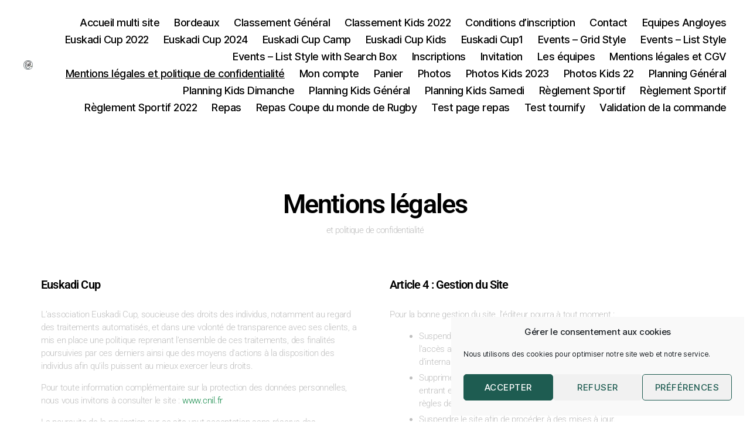

--- FILE ---
content_type: text/html; charset=UTF-8
request_url: https://euskadicup.fr/politique-de-confidentialite/
body_size: 20589
content:
<!DOCTYPE html>

<html class="no-js" lang="fr-FR">

	<head>

		<meta charset="UTF-8">
		<meta name="viewport" content="width=device-width, initial-scale=1.0">

		<link rel="profile" href="https://gmpg.org/xfn/11">

		<title>Mentions légales et politique de confidentialité &#8211; EuskadiCup</title>
<meta name='robots' content='max-image-preview:large' />
	<style>img:is([sizes="auto" i], [sizes^="auto," i]) { contain-intrinsic-size: 3000px 1500px }</style>
	<link rel='dns-prefetch' href='//www.googletagmanager.com' />
<link rel='dns-prefetch' href='//cdn.jsdelivr.net' />
<link rel='dns-prefetch' href='//cdnjs.cloudflare.com' />
<link rel="alternate" type="application/rss+xml" title="EuskadiCup &raquo; Flux" href="https://euskadicup.fr/feed/" />
<link rel="alternate" type="application/rss+xml" title="EuskadiCup &raquo; Flux des commentaires" href="https://euskadicup.fr/comments/feed/" />
        <script type="text/javascript">
            var ajaxurl = "https://euskadicup.fr/wp-admin/admin-ajax.php";
        </script>
		                <script type="text/javascript">
                    let mp_ajax_url = "https://euskadicup.fr/wp-admin/admin-ajax.php";
                    let mp_currency_symbol = "&euro;";
                    let mp_currency_position = "right";
                    let mp_currency_decimal = ",";
                    let mp_currency_thousands_separator = "";
                    let mp_num_of_decimal = "2";
                    let mp_empty_image_url = "https://euskadicup.fr/wp-content/plugins/mage-eventpress/assets/helper/images/no_image.png";
                    let mp_date_format = "D d M , yy";
                    //let mp_nonce = wp_create_nonce('mep-ajax-nonce');
                </script>
				                <style>
                                                        </style>
				<script>
window._wpemojiSettings = {"baseUrl":"https:\/\/s.w.org\/images\/core\/emoji\/16.0.1\/72x72\/","ext":".png","svgUrl":"https:\/\/s.w.org\/images\/core\/emoji\/16.0.1\/svg\/","svgExt":".svg","source":{"concatemoji":"https:\/\/euskadicup.fr\/wp-includes\/js\/wp-emoji-release.min.js?ver=6.8.2"}};
/*! This file is auto-generated */
!function(s,n){var o,i,e;function c(e){try{var t={supportTests:e,timestamp:(new Date).valueOf()};sessionStorage.setItem(o,JSON.stringify(t))}catch(e){}}function p(e,t,n){e.clearRect(0,0,e.canvas.width,e.canvas.height),e.fillText(t,0,0);var t=new Uint32Array(e.getImageData(0,0,e.canvas.width,e.canvas.height).data),a=(e.clearRect(0,0,e.canvas.width,e.canvas.height),e.fillText(n,0,0),new Uint32Array(e.getImageData(0,0,e.canvas.width,e.canvas.height).data));return t.every(function(e,t){return e===a[t]})}function u(e,t){e.clearRect(0,0,e.canvas.width,e.canvas.height),e.fillText(t,0,0);for(var n=e.getImageData(16,16,1,1),a=0;a<n.data.length;a++)if(0!==n.data[a])return!1;return!0}function f(e,t,n,a){switch(t){case"flag":return n(e,"\ud83c\udff3\ufe0f\u200d\u26a7\ufe0f","\ud83c\udff3\ufe0f\u200b\u26a7\ufe0f")?!1:!n(e,"\ud83c\udde8\ud83c\uddf6","\ud83c\udde8\u200b\ud83c\uddf6")&&!n(e,"\ud83c\udff4\udb40\udc67\udb40\udc62\udb40\udc65\udb40\udc6e\udb40\udc67\udb40\udc7f","\ud83c\udff4\u200b\udb40\udc67\u200b\udb40\udc62\u200b\udb40\udc65\u200b\udb40\udc6e\u200b\udb40\udc67\u200b\udb40\udc7f");case"emoji":return!a(e,"\ud83e\udedf")}return!1}function g(e,t,n,a){var r="undefined"!=typeof WorkerGlobalScope&&self instanceof WorkerGlobalScope?new OffscreenCanvas(300,150):s.createElement("canvas"),o=r.getContext("2d",{willReadFrequently:!0}),i=(o.textBaseline="top",o.font="600 32px Arial",{});return e.forEach(function(e){i[e]=t(o,e,n,a)}),i}function t(e){var t=s.createElement("script");t.src=e,t.defer=!0,s.head.appendChild(t)}"undefined"!=typeof Promise&&(o="wpEmojiSettingsSupports",i=["flag","emoji"],n.supports={everything:!0,everythingExceptFlag:!0},e=new Promise(function(e){s.addEventListener("DOMContentLoaded",e,{once:!0})}),new Promise(function(t){var n=function(){try{var e=JSON.parse(sessionStorage.getItem(o));if("object"==typeof e&&"number"==typeof e.timestamp&&(new Date).valueOf()<e.timestamp+604800&&"object"==typeof e.supportTests)return e.supportTests}catch(e){}return null}();if(!n){if("undefined"!=typeof Worker&&"undefined"!=typeof OffscreenCanvas&&"undefined"!=typeof URL&&URL.createObjectURL&&"undefined"!=typeof Blob)try{var e="postMessage("+g.toString()+"("+[JSON.stringify(i),f.toString(),p.toString(),u.toString()].join(",")+"));",a=new Blob([e],{type:"text/javascript"}),r=new Worker(URL.createObjectURL(a),{name:"wpTestEmojiSupports"});return void(r.onmessage=function(e){c(n=e.data),r.terminate(),t(n)})}catch(e){}c(n=g(i,f,p,u))}t(n)}).then(function(e){for(var t in e)n.supports[t]=e[t],n.supports.everything=n.supports.everything&&n.supports[t],"flag"!==t&&(n.supports.everythingExceptFlag=n.supports.everythingExceptFlag&&n.supports[t]);n.supports.everythingExceptFlag=n.supports.everythingExceptFlag&&!n.supports.flag,n.DOMReady=!1,n.readyCallback=function(){n.DOMReady=!0}}).then(function(){return e}).then(function(){var e;n.supports.everything||(n.readyCallback(),(e=n.source||{}).concatemoji?t(e.concatemoji):e.wpemoji&&e.twemoji&&(t(e.twemoji),t(e.wpemoji)))}))}((window,document),window._wpemojiSettings);
</script>
<style id='wp-emoji-styles-inline-css'>

	img.wp-smiley, img.emoji {
		display: inline !important;
		border: none !important;
		box-shadow: none !important;
		height: 1em !important;
		width: 1em !important;
		margin: 0 0.07em !important;
		vertical-align: -0.1em !important;
		background: none !important;
		padding: 0 !important;
	}
</style>
<style id='classic-theme-styles-inline-css'>
/*! This file is auto-generated */
.wp-block-button__link{color:#fff;background-color:#32373c;border-radius:9999px;box-shadow:none;text-decoration:none;padding:calc(.667em + 2px) calc(1.333em + 2px);font-size:1.125em}.wp-block-file__button{background:#32373c;color:#fff;text-decoration:none}
</style>
<link rel='stylesheet' id='mep-blocks-style-css' href='https://euskadicup.fr/wp-content/plugins/mage-eventpress/inc/../assets/blocks/style.css?ver=1756452035' media='all' />
<style id='global-styles-inline-css'>
:root{--wp--preset--aspect-ratio--square: 1;--wp--preset--aspect-ratio--4-3: 4/3;--wp--preset--aspect-ratio--3-4: 3/4;--wp--preset--aspect-ratio--3-2: 3/2;--wp--preset--aspect-ratio--2-3: 2/3;--wp--preset--aspect-ratio--16-9: 16/9;--wp--preset--aspect-ratio--9-16: 9/16;--wp--preset--color--black: #000000;--wp--preset--color--cyan-bluish-gray: #abb8c3;--wp--preset--color--white: #ffffff;--wp--preset--color--pale-pink: #f78da7;--wp--preset--color--vivid-red: #cf2e2e;--wp--preset--color--luminous-vivid-orange: #ff6900;--wp--preset--color--luminous-vivid-amber: #fcb900;--wp--preset--color--light-green-cyan: #7bdcb5;--wp--preset--color--vivid-green-cyan: #00d084;--wp--preset--color--pale-cyan-blue: #8ed1fc;--wp--preset--color--vivid-cyan-blue: #0693e3;--wp--preset--color--vivid-purple: #9b51e0;--wp--preset--color--accent: #108846;--wp--preset--color--primary: #000000;--wp--preset--color--secondary: #6d6d6d;--wp--preset--color--subtle-background: #dbdbdb;--wp--preset--color--background: #fff;--wp--preset--gradient--vivid-cyan-blue-to-vivid-purple: linear-gradient(135deg,rgba(6,147,227,1) 0%,rgb(155,81,224) 100%);--wp--preset--gradient--light-green-cyan-to-vivid-green-cyan: linear-gradient(135deg,rgb(122,220,180) 0%,rgb(0,208,130) 100%);--wp--preset--gradient--luminous-vivid-amber-to-luminous-vivid-orange: linear-gradient(135deg,rgba(252,185,0,1) 0%,rgba(255,105,0,1) 100%);--wp--preset--gradient--luminous-vivid-orange-to-vivid-red: linear-gradient(135deg,rgba(255,105,0,1) 0%,rgb(207,46,46) 100%);--wp--preset--gradient--very-light-gray-to-cyan-bluish-gray: linear-gradient(135deg,rgb(238,238,238) 0%,rgb(169,184,195) 100%);--wp--preset--gradient--cool-to-warm-spectrum: linear-gradient(135deg,rgb(74,234,220) 0%,rgb(151,120,209) 20%,rgb(207,42,186) 40%,rgb(238,44,130) 60%,rgb(251,105,98) 80%,rgb(254,248,76) 100%);--wp--preset--gradient--blush-light-purple: linear-gradient(135deg,rgb(255,206,236) 0%,rgb(152,150,240) 100%);--wp--preset--gradient--blush-bordeaux: linear-gradient(135deg,rgb(254,205,165) 0%,rgb(254,45,45) 50%,rgb(107,0,62) 100%);--wp--preset--gradient--luminous-dusk: linear-gradient(135deg,rgb(255,203,112) 0%,rgb(199,81,192) 50%,rgb(65,88,208) 100%);--wp--preset--gradient--pale-ocean: linear-gradient(135deg,rgb(255,245,203) 0%,rgb(182,227,212) 50%,rgb(51,167,181) 100%);--wp--preset--gradient--electric-grass: linear-gradient(135deg,rgb(202,248,128) 0%,rgb(113,206,126) 100%);--wp--preset--gradient--midnight: linear-gradient(135deg,rgb(2,3,129) 0%,rgb(40,116,252) 100%);--wp--preset--font-size--small: 18px;--wp--preset--font-size--medium: 20px;--wp--preset--font-size--large: 26.25px;--wp--preset--font-size--x-large: 42px;--wp--preset--font-size--normal: 21px;--wp--preset--font-size--larger: 32px;--wp--preset--spacing--20: 0.44rem;--wp--preset--spacing--30: 0.67rem;--wp--preset--spacing--40: 1rem;--wp--preset--spacing--50: 1.5rem;--wp--preset--spacing--60: 2.25rem;--wp--preset--spacing--70: 3.38rem;--wp--preset--spacing--80: 5.06rem;--wp--preset--shadow--natural: 6px 6px 9px rgba(0, 0, 0, 0.2);--wp--preset--shadow--deep: 12px 12px 50px rgba(0, 0, 0, 0.4);--wp--preset--shadow--sharp: 6px 6px 0px rgba(0, 0, 0, 0.2);--wp--preset--shadow--outlined: 6px 6px 0px -3px rgba(255, 255, 255, 1), 6px 6px rgba(0, 0, 0, 1);--wp--preset--shadow--crisp: 6px 6px 0px rgba(0, 0, 0, 1);}:where(.is-layout-flex){gap: 0.5em;}:where(.is-layout-grid){gap: 0.5em;}body .is-layout-flex{display: flex;}.is-layout-flex{flex-wrap: wrap;align-items: center;}.is-layout-flex > :is(*, div){margin: 0;}body .is-layout-grid{display: grid;}.is-layout-grid > :is(*, div){margin: 0;}:where(.wp-block-columns.is-layout-flex){gap: 2em;}:where(.wp-block-columns.is-layout-grid){gap: 2em;}:where(.wp-block-post-template.is-layout-flex){gap: 1.25em;}:where(.wp-block-post-template.is-layout-grid){gap: 1.25em;}.has-black-color{color: var(--wp--preset--color--black) !important;}.has-cyan-bluish-gray-color{color: var(--wp--preset--color--cyan-bluish-gray) !important;}.has-white-color{color: var(--wp--preset--color--white) !important;}.has-pale-pink-color{color: var(--wp--preset--color--pale-pink) !important;}.has-vivid-red-color{color: var(--wp--preset--color--vivid-red) !important;}.has-luminous-vivid-orange-color{color: var(--wp--preset--color--luminous-vivid-orange) !important;}.has-luminous-vivid-amber-color{color: var(--wp--preset--color--luminous-vivid-amber) !important;}.has-light-green-cyan-color{color: var(--wp--preset--color--light-green-cyan) !important;}.has-vivid-green-cyan-color{color: var(--wp--preset--color--vivid-green-cyan) !important;}.has-pale-cyan-blue-color{color: var(--wp--preset--color--pale-cyan-blue) !important;}.has-vivid-cyan-blue-color{color: var(--wp--preset--color--vivid-cyan-blue) !important;}.has-vivid-purple-color{color: var(--wp--preset--color--vivid-purple) !important;}.has-black-background-color{background-color: var(--wp--preset--color--black) !important;}.has-cyan-bluish-gray-background-color{background-color: var(--wp--preset--color--cyan-bluish-gray) !important;}.has-white-background-color{background-color: var(--wp--preset--color--white) !important;}.has-pale-pink-background-color{background-color: var(--wp--preset--color--pale-pink) !important;}.has-vivid-red-background-color{background-color: var(--wp--preset--color--vivid-red) !important;}.has-luminous-vivid-orange-background-color{background-color: var(--wp--preset--color--luminous-vivid-orange) !important;}.has-luminous-vivid-amber-background-color{background-color: var(--wp--preset--color--luminous-vivid-amber) !important;}.has-light-green-cyan-background-color{background-color: var(--wp--preset--color--light-green-cyan) !important;}.has-vivid-green-cyan-background-color{background-color: var(--wp--preset--color--vivid-green-cyan) !important;}.has-pale-cyan-blue-background-color{background-color: var(--wp--preset--color--pale-cyan-blue) !important;}.has-vivid-cyan-blue-background-color{background-color: var(--wp--preset--color--vivid-cyan-blue) !important;}.has-vivid-purple-background-color{background-color: var(--wp--preset--color--vivid-purple) !important;}.has-black-border-color{border-color: var(--wp--preset--color--black) !important;}.has-cyan-bluish-gray-border-color{border-color: var(--wp--preset--color--cyan-bluish-gray) !important;}.has-white-border-color{border-color: var(--wp--preset--color--white) !important;}.has-pale-pink-border-color{border-color: var(--wp--preset--color--pale-pink) !important;}.has-vivid-red-border-color{border-color: var(--wp--preset--color--vivid-red) !important;}.has-luminous-vivid-orange-border-color{border-color: var(--wp--preset--color--luminous-vivid-orange) !important;}.has-luminous-vivid-amber-border-color{border-color: var(--wp--preset--color--luminous-vivid-amber) !important;}.has-light-green-cyan-border-color{border-color: var(--wp--preset--color--light-green-cyan) !important;}.has-vivid-green-cyan-border-color{border-color: var(--wp--preset--color--vivid-green-cyan) !important;}.has-pale-cyan-blue-border-color{border-color: var(--wp--preset--color--pale-cyan-blue) !important;}.has-vivid-cyan-blue-border-color{border-color: var(--wp--preset--color--vivid-cyan-blue) !important;}.has-vivid-purple-border-color{border-color: var(--wp--preset--color--vivid-purple) !important;}.has-vivid-cyan-blue-to-vivid-purple-gradient-background{background: var(--wp--preset--gradient--vivid-cyan-blue-to-vivid-purple) !important;}.has-light-green-cyan-to-vivid-green-cyan-gradient-background{background: var(--wp--preset--gradient--light-green-cyan-to-vivid-green-cyan) !important;}.has-luminous-vivid-amber-to-luminous-vivid-orange-gradient-background{background: var(--wp--preset--gradient--luminous-vivid-amber-to-luminous-vivid-orange) !important;}.has-luminous-vivid-orange-to-vivid-red-gradient-background{background: var(--wp--preset--gradient--luminous-vivid-orange-to-vivid-red) !important;}.has-very-light-gray-to-cyan-bluish-gray-gradient-background{background: var(--wp--preset--gradient--very-light-gray-to-cyan-bluish-gray) !important;}.has-cool-to-warm-spectrum-gradient-background{background: var(--wp--preset--gradient--cool-to-warm-spectrum) !important;}.has-blush-light-purple-gradient-background{background: var(--wp--preset--gradient--blush-light-purple) !important;}.has-blush-bordeaux-gradient-background{background: var(--wp--preset--gradient--blush-bordeaux) !important;}.has-luminous-dusk-gradient-background{background: var(--wp--preset--gradient--luminous-dusk) !important;}.has-pale-ocean-gradient-background{background: var(--wp--preset--gradient--pale-ocean) !important;}.has-electric-grass-gradient-background{background: var(--wp--preset--gradient--electric-grass) !important;}.has-midnight-gradient-background{background: var(--wp--preset--gradient--midnight) !important;}.has-small-font-size{font-size: var(--wp--preset--font-size--small) !important;}.has-medium-font-size{font-size: var(--wp--preset--font-size--medium) !important;}.has-large-font-size{font-size: var(--wp--preset--font-size--large) !important;}.has-x-large-font-size{font-size: var(--wp--preset--font-size--x-large) !important;}
:where(.wp-block-post-template.is-layout-flex){gap: 1.25em;}:where(.wp-block-post-template.is-layout-grid){gap: 1.25em;}
:where(.wp-block-columns.is-layout-flex){gap: 2em;}:where(.wp-block-columns.is-layout-grid){gap: 2em;}
:root :where(.wp-block-pullquote){font-size: 1.5em;line-height: 1.6;}
</style>
<link rel='stylesheet' id='woocommerce-layout-css' href='https://euskadicup.fr/wp-content/plugins/woocommerce/assets/css/woocommerce-layout.css?ver=10.1.2' media='all' />
<style id='woocommerce-layout-inline-css'>

	.infinite-scroll .woocommerce-pagination {
		display: none;
	}
</style>
<link rel='stylesheet' id='woocommerce-smallscreen-css' href='https://euskadicup.fr/wp-content/plugins/woocommerce/assets/css/woocommerce-smallscreen.css?ver=10.1.2' media='only screen and (max-width: 768px)' />
<link rel='stylesheet' id='woocommerce-general-css' href='//euskadicup.fr/wp-content/plugins/woocommerce/assets/css/twenty-twenty.css?ver=10.1.2' media='all' />
<style id='woocommerce-inline-inline-css'>
.woocommerce form .form-row .required { visibility: visible; }
</style>
<link rel='stylesheet' id='cmplz-general-css' href='https://euskadicup.fr/wp-content/plugins/complianz-gdpr/assets/css/cookieblocker.min.css?ver=1756218446' media='all' />
<link rel='stylesheet' id='brands-styles-css' href='https://euskadicup.fr/wp-content/plugins/woocommerce/assets/css/brands.css?ver=10.1.2' media='all' />
<link rel='stylesheet' id='twentytwenty-style-css' href='https://euskadicup.fr/wp-content/themes/twentytwenty/style.css?ver=2.9' media='all' />
<style id='twentytwenty-style-inline-css'>
.color-accent,.color-accent-hover:hover,.color-accent-hover:focus,:root .has-accent-color,.has-drop-cap:not(:focus):first-letter,.wp-block-button.is-style-outline,a { color: #108846; }blockquote,.border-color-accent,.border-color-accent-hover:hover,.border-color-accent-hover:focus { border-color: #108846; }button,.button,.faux-button,.wp-block-button__link,.wp-block-file .wp-block-file__button,input[type="button"],input[type="reset"],input[type="submit"],.bg-accent,.bg-accent-hover:hover,.bg-accent-hover:focus,:root .has-accent-background-color,.comment-reply-link { background-color: #108846; }.fill-children-accent,.fill-children-accent * { fill: #108846; }:root .has-background-color,button,.button,.faux-button,.wp-block-button__link,.wp-block-file__button,input[type="button"],input[type="reset"],input[type="submit"],.wp-block-button,.comment-reply-link,.has-background.has-primary-background-color:not(.has-text-color),.has-background.has-primary-background-color *:not(.has-text-color),.has-background.has-accent-background-color:not(.has-text-color),.has-background.has-accent-background-color *:not(.has-text-color) { color: #fff; }:root .has-background-background-color { background-color: #fff; }body,.entry-title a,:root .has-primary-color { color: #000000; }:root .has-primary-background-color { background-color: #000000; }cite,figcaption,.wp-caption-text,.post-meta,.entry-content .wp-block-archives li,.entry-content .wp-block-categories li,.entry-content .wp-block-latest-posts li,.wp-block-latest-comments__comment-date,.wp-block-latest-posts__post-date,.wp-block-embed figcaption,.wp-block-image figcaption,.wp-block-pullquote cite,.comment-metadata,.comment-respond .comment-notes,.comment-respond .logged-in-as,.pagination .dots,.entry-content hr:not(.has-background),hr.styled-separator,:root .has-secondary-color { color: #6d6d6d; }:root .has-secondary-background-color { background-color: #6d6d6d; }pre,fieldset,input,textarea,table,table *,hr { border-color: #dbdbdb; }caption,code,code,kbd,samp,.wp-block-table.is-style-stripes tbody tr:nth-child(odd),:root .has-subtle-background-background-color { background-color: #dbdbdb; }.wp-block-table.is-style-stripes { border-bottom-color: #dbdbdb; }.wp-block-latest-posts.is-grid li { border-top-color: #dbdbdb; }:root .has-subtle-background-color { color: #dbdbdb; }body:not(.overlay-header) .primary-menu > li > a,body:not(.overlay-header) .primary-menu > li > .icon,.modal-menu a,.footer-menu a, .footer-widgets a:where(:not(.wp-block-button__link)),#site-footer .wp-block-button.is-style-outline,.wp-block-pullquote:before,.singular:not(.overlay-header) .entry-header a,.archive-header a,.header-footer-group .color-accent,.header-footer-group .color-accent-hover:hover { color: #108846; }.social-icons a,#site-footer button:not(.toggle),#site-footer .button,#site-footer .faux-button,#site-footer .wp-block-button__link,#site-footer .wp-block-file__button,#site-footer input[type="button"],#site-footer input[type="reset"],#site-footer input[type="submit"] { background-color: #108846; }.social-icons a,body:not(.overlay-header) .primary-menu ul,.header-footer-group button,.header-footer-group .button,.header-footer-group .faux-button,.header-footer-group .wp-block-button:not(.is-style-outline) .wp-block-button__link,.header-footer-group .wp-block-file__button,.header-footer-group input[type="button"],.header-footer-group input[type="reset"],.header-footer-group input[type="submit"] { color: #ffffff; }#site-header,.footer-nav-widgets-wrapper,#site-footer,.menu-modal,.menu-modal-inner,.search-modal-inner,.archive-header,.singular .entry-header,.singular .featured-media:before,.wp-block-pullquote:before { background-color: #ffffff; }.header-footer-group,body:not(.overlay-header) #site-header .toggle,.menu-modal .toggle { color: #000000; }body:not(.overlay-header) .primary-menu ul { background-color: #000000; }body:not(.overlay-header) .primary-menu > li > ul:after { border-bottom-color: #000000; }body:not(.overlay-header) .primary-menu ul ul:after { border-left-color: #000000; }.site-description,body:not(.overlay-header) .toggle-inner .toggle-text,.widget .post-date,.widget .rss-date,.widget_archive li,.widget_categories li,.widget cite,.widget_pages li,.widget_meta li,.widget_nav_menu li,.powered-by-wordpress,.footer-credits .privacy-policy,.to-the-top,.singular .entry-header .post-meta,.singular:not(.overlay-header) .entry-header .post-meta a { color: #6d6d6d; }.header-footer-group pre,.header-footer-group fieldset,.header-footer-group input,.header-footer-group textarea,.header-footer-group table,.header-footer-group table *,.footer-nav-widgets-wrapper,#site-footer,.menu-modal nav *,.footer-widgets-outer-wrapper,.footer-top { border-color: #dbdbdb; }.header-footer-group table caption,body:not(.overlay-header) .header-inner .toggle-wrapper::before { background-color: #dbdbdb; }
</style>
<link rel='stylesheet' id='twentytwenty-fonts-css' href='https://euskadicup.fr/wp-content/themes/twentytwenty/assets/css/font-inter.css?ver=2.9' media='all' />
<link rel='stylesheet' id='twentytwenty-print-style-css' href='https://euskadicup.fr/wp-content/themes/twentytwenty/print.css?ver=2.9' media='print' />
<link rel='stylesheet' id='elementor-icons-css' href='https://euskadicup.fr/wp-content/plugins/elementor/assets/lib/eicons/css/elementor-icons.min.css?ver=5.44.0' media='all' />
<link rel='stylesheet' id='elementor-frontend-css' href='https://euskadicup.fr/wp-content/plugins/elementor/assets/css/frontend.min.css?ver=3.32.2' media='all' />
<link rel='stylesheet' id='elementor-post-102-css' href='https://euskadicup.fr/wp-content/uploads/elementor/css/post-102.css?ver=1758202341' media='all' />
<link rel='stylesheet' id='widget-heading-css' href='https://euskadicup.fr/wp-content/plugins/elementor/assets/css/widget-heading.min.css?ver=3.32.2' media='all' />
<link rel='stylesheet' id='elementor-post-3-css' href='https://euskadicup.fr/wp-content/uploads/elementor/css/post-3.css?ver=1758258314' media='all' />
<link rel='stylesheet' id='mp_jquery_ui-css' href='https://euskadicup.fr/wp-content/plugins/mage-eventpress/assets/helper/jquery-ui.min.css?ver=1.13.2' media='all' />
<link rel='stylesheet' id='mp_font_awesome-430-css' href='https://cdnjs.cloudflare.com/ajax/libs/font-awesome/4.3.0/css/font-awesome.css?ver=4.3.0' media='all' />
<link rel='stylesheet' id='mp_font_awesome-660-css' href='https://cdnjs.cloudflare.com/ajax/libs/font-awesome/6.6.0/css/all.min.css?ver=6.6.0' media='all' />
<link rel='stylesheet' id='mp_font_awesome-css' href='//cdn.jsdelivr.net/npm/@fortawesome/fontawesome-free@5.15.4/css/all.min.css?ver=5.15.4' media='all' />
<link rel='stylesheet' id='mp_flat_icon-css' href='https://euskadicup.fr/wp-content/plugins/mage-eventpress/assets/helper/flaticon/flaticon.css?ver=6.8.2' media='all' />
<link rel='stylesheet' id='mp_select_2-css' href='https://euskadicup.fr/wp-content/plugins/mage-eventpress/assets/helper/select_2/select2.min.css?ver=4.0.13' media='all' />
<link rel='stylesheet' id='mp_owl_carousel-css' href='https://euskadicup.fr/wp-content/plugins/mage-eventpress/assets/helper/owl_carousel/owl.carousel.min.css?ver=2.3.4' media='all' />
<link rel='stylesheet' id='mp_plugin_global-css' href='https://euskadicup.fr/wp-content/plugins/mage-eventpress/assets/helper/mp_style/mp_style.css?ver=1769624329' media='all' />
<link rel='stylesheet' id='slick-carousel-css' href='https://cdn.jsdelivr.net/gh/kenwheeler/slick@1.8.1/slick/slick.css?ver=1.8.1' media='all' />
<link rel='stylesheet' id='slick-carousel-theme-css' href='https://cdn.jsdelivr.net/gh/kenwheeler/slick@1.8.1/slick/slick-theme.css?ver=1.8.1' media='all' />
<link rel='stylesheet' id='mep-event-timeline-min-style-css' href='https://euskadicup.fr/wp-content/plugins/mage-eventpress/assets/helper/timeline/timeline.min.css?ver=1.0.0' media='all' />
<link rel='stylesheet' id='mep-calendar-min-style-css' href='https://euskadicup.fr/wp-content/plugins/mage-eventpress/assets/helper/calender/calendar.min.css?ver=6.8.2' media='all' />
<link rel='stylesheet' id='filter_pagination-css' href='https://euskadicup.fr/wp-content/plugins/mage-eventpress/assets/frontend/filter_pagination.css?ver=1769624329' media='all' />
<link rel='stylesheet' id='mpwem_style-css' href='https://euskadicup.fr/wp-content/plugins/mage-eventpress/assets/frontend/mpwem_style.css?ver=1769624329' media='all' />
<style id='mpwem_style-inline-css'>

					:root{
						--mpev-primary: #6046FF;
						--mpev-secondary:#F1F5FF;

						--mpev-base: #6046FF;
						--mpev-base-txt:#F1F5FF;
						--mpev-title-bg:#bb1928;
						--mpev-title-txt:#fff;
						--mpev-cart-btn-bg:#bb1928;
						--mpev-cart-btn-txt:#fff;
						--mpev-calender-btn-bg:#1e5c51;
						--mpev-calender-btn-txt:#fff;
						--mpev-faq-bg:#1e5c51;
						--mpev-faq-text:#fff;
						--mpev-royal-primary-bg:#ffbe30;
						--mpev-royal-secondary-bg:#ffbe30;
						--mpev-royal-icons-bg:#1e5c51;
						--mpev-royal-border:#ffbe30;
						--mpev-royal-txt:#000;
						--mpev-recring-dpkr-bg:#ffbe30;
						--mpev-recring-dpkr-txt:#fff;
					}
				
</style>
<link rel='stylesheet' id='elementor-gf-local-roboto-css' href='https://euskadicup.fr/wp-content/uploads/elementor/google-fonts/css/roboto.css?ver=1743423639' media='all' />
<link rel='stylesheet' id='elementor-gf-local-robotoslab-css' href='https://euskadicup.fr/wp-content/uploads/elementor/google-fonts/css/robotoslab.css?ver=1743423642' media='all' />
<script id="jquery-core-js-extra">
var mep_ajax = {"url":"https:\/\/euskadicup.fr\/wp-admin\/admin-ajax.php","nonce":"aacac68573"};
</script>
<script src="https://euskadicup.fr/wp-includes/js/jquery/jquery.min.js?ver=3.7.1" id="jquery-core-js"></script>
<script src="https://euskadicup.fr/wp-includes/js/jquery/jquery-migrate.min.js?ver=3.4.1" id="jquery-migrate-js"></script>
<script src="https://euskadicup.fr/wp-content/plugins/woocommerce/assets/js/jquery-blockui/jquery.blockUI.min.js?ver=2.7.0-wc.10.1.2" id="jquery-blockui-js" defer data-wp-strategy="defer"></script>
<script id="wc-add-to-cart-js-extra">
var wc_add_to_cart_params = {"ajax_url":"\/wp-admin\/admin-ajax.php","wc_ajax_url":"\/?wc-ajax=%%endpoint%%","i18n_view_cart":"Voir le panier","cart_url":"https:\/\/euskadicup.fr\/commander\/","is_cart":"","cart_redirect_after_add":"no"};
</script>
<script src="https://euskadicup.fr/wp-content/plugins/woocommerce/assets/js/frontend/add-to-cart.min.js?ver=10.1.2" id="wc-add-to-cart-js" defer data-wp-strategy="defer"></script>
<script src="https://euskadicup.fr/wp-content/plugins/woocommerce/assets/js/js-cookie/js.cookie.min.js?ver=2.1.4-wc.10.1.2" id="js-cookie-js" defer data-wp-strategy="defer"></script>
<script id="woocommerce-js-extra">
var woocommerce_params = {"ajax_url":"\/wp-admin\/admin-ajax.php","wc_ajax_url":"\/?wc-ajax=%%endpoint%%","i18n_password_show":"Afficher le mot de passe","i18n_password_hide":"Masquer le mot de passe"};
</script>
<script src="https://euskadicup.fr/wp-content/plugins/woocommerce/assets/js/frontend/woocommerce.min.js?ver=10.1.2" id="woocommerce-js" defer data-wp-strategy="defer"></script>

<!-- Extrait de code de la balise Google (gtag.js) ajouté par Site Kit -->
<!-- Extrait Google Analytics ajouté par Site Kit -->
<script src="https://www.googletagmanager.com/gtag/js?id=G-4Q45C6H8DP" id="google_gtagjs-js" async></script>
<script id="google_gtagjs-js-after">
window.dataLayer = window.dataLayer || [];function gtag(){dataLayer.push(arguments);}
gtag("set","linker",{"domains":["euskadicup.fr"]});
gtag("js", new Date());
gtag("set", "developer_id.dZTNiMT", true);
gtag("config", "G-4Q45C6H8DP");
</script>
<script src="https://euskadicup.fr/wp-content/plugins/mage-eventpress/assets/helper/select_2/select2.min.js?ver=4.0.13" id="mp_select_2-js"></script>
<script src="https://cdn.jsdelivr.net/gh/kenwheeler/slick@1.8.1/slick/slick.min.js?ver=1.8.1" id="slick-carousel-js"></script>
<link rel="https://api.w.org/" href="https://euskadicup.fr/wp-json/" /><link rel="alternate" title="JSON" type="application/json" href="https://euskadicup.fr/wp-json/wp/v2/pages/3" /><link rel="EditURI" type="application/rsd+xml" title="RSD" href="https://euskadicup.fr/xmlrpc.php?rsd" />
<meta name="generator" content="WordPress 6.8.2" />
<meta name="generator" content="WooCommerce 10.1.2" />
<link rel="canonical" href="https://euskadicup.fr/politique-de-confidentialite/" />
<link rel='shortlink' href='https://euskadicup.fr/?p=3' />
<link rel="alternate" title="oEmbed (JSON)" type="application/json+oembed" href="https://euskadicup.fr/wp-json/oembed/1.0/embed?url=https%3A%2F%2Feuskadicup.fr%2Fpolitique-de-confidentialite%2F" />
<link rel="alternate" title="oEmbed (XML)" type="text/xml+oembed" href="https://euskadicup.fr/wp-json/oembed/1.0/embed?url=https%3A%2F%2Feuskadicup.fr%2Fpolitique-de-confidentialite%2F&#038;format=xml" />
<meta name="generator" content="Site Kit by Google 1.161.0" />			<style>.cmplz-hidden {
					display: none !important;
				}</style><link rel="apple-touch-icon" sizes="180x180" href="/wp-content/uploads/fbrfg/apple-touch-icon.png">
<link rel="icon" type="image/png" sizes="32x32" href="/wp-content/uploads/fbrfg/favicon-32x32.png">
<link rel="icon" type="image/png" sizes="16x16" href="/wp-content/uploads/fbrfg/favicon-16x16.png">
<link rel="manifest" href="/wp-content/uploads/fbrfg/site.webmanifest">
<link rel="mask-icon" href="/wp-content/uploads/fbrfg/safari-pinned-tab.svg" color="#5bbad5">
<link rel="shortcut icon" href="/wp-content/uploads/fbrfg/favicon.ico">
<meta name="msapplication-TileColor" content="#da532c">
<meta name="msapplication-config" content="/wp-content/uploads/fbrfg/browserconfig.xml">
<meta name="theme-color" content="#ffffff">	<script>document.documentElement.className = document.documentElement.className.replace( 'no-js', 'js' );</script>
		<noscript><style>.woocommerce-product-gallery{ opacity: 1 !important; }</style></noscript>
	<meta name="generator" content="Elementor 3.32.2; features: additional_custom_breakpoints; settings: css_print_method-external, google_font-enabled, font_display-auto">
			<style>
				.e-con.e-parent:nth-of-type(n+4):not(.e-lazyloaded):not(.e-no-lazyload),
				.e-con.e-parent:nth-of-type(n+4):not(.e-lazyloaded):not(.e-no-lazyload) * {
					background-image: none !important;
				}
				@media screen and (max-height: 1024px) {
					.e-con.e-parent:nth-of-type(n+3):not(.e-lazyloaded):not(.e-no-lazyload),
					.e-con.e-parent:nth-of-type(n+3):not(.e-lazyloaded):not(.e-no-lazyload) * {
						background-image: none !important;
					}
				}
				@media screen and (max-height: 640px) {
					.e-con.e-parent:nth-of-type(n+2):not(.e-lazyloaded):not(.e-no-lazyload),
					.e-con.e-parent:nth-of-type(n+2):not(.e-lazyloaded):not(.e-no-lazyload) * {
						background-image: none !important;
					}
				}
			</style>
			<style id="custom-background-css">
body.custom-background { background-color: #fff; }
</style>
					<style>
					:root {
						--dContainer_Width: 1320px;
						--sidebarLeft: 280px;
						--sidebarRight: 300px;
						--mainSection: calc(100% - 300px);
						--dMPL: 40px;
						--dMP: 16px;
						--dMP_negetive: -16px;
						--dMP_xs: 8px;
						--dMP_xs_negative: -8px;
						--dBRL: 8px;
						--dBR: 3px;
						--dShadow: 0 0 2px #665F5F7A;
					}
					/*****Font size********/
					:root {
						--fs: 14px;
						--fw: normal;
						--fs_small: 13px;
						--fs_label: 16px;
						--fs_h6: 16px;
						--fs_h5: 18px;
						--fs_h4: 22px;
						--fs_h3: 25px;
						--fs_h2: 30px;
						--fs_h1: 35px;
						--fw-thin: 300; /*font weight medium*/
						--fw-normal: 500; /*font weight medium*/
						--fw-medium: 600; /*font weight medium*/
						--fw-bold: bold; /*font weight bold*/
					}
					/*****Button********/
					:root {
						--button_bg: #ea8125;
						--color_button: #fff;
						--button_fs: 16px;
						--button_height: 40px;
						--button_height_xs: 30px;
						--button_width: 120px;
						--button_shadows: 0 8px 12px rgb(51 65 80 / 6%), 0 14px 44px rgb(51 65 80 / 11%);
					}
					/*******Color***********/
					:root {
						--d_color: #303030;
						--color_border: #DDD;
						--color_active: #0E6BB7;
						--color_section: #FAFCFE;
						--color_theme: #2F9DF4;
						--color_theme_ee: #2F9DF4ee;
						--color_theme_cc: #2F9DF4cc;
						--color_theme_aa: #2F9DF4aa;
						--color_theme_88: #2F9DF488;
						--color_theme_77: #2F9DF477;
						--color_theme_alter: #fff;
						--color_warning: #E67C30;
						--color_black: #000;
						--color_success: #006607;
						--color_danger: #C00;
						--color_required: #C00;
						--color_white: #FFFFFF;
						--color_light: #F2F2F2;
						--color_light_1: #BBB;
						--color_light_2: #EAECEE;
						--color_info: #666;
						--color_yellow: #FEBB02;
						--color_blue: #815DF2;
						--color_navy_blue: #007CBA;
						--color_1: #0C5460;
						--color_2: #0CB32612;
						--color_3: #FAFCFE;
						--color_4: #6148BA;
						--color_5: #BCB;
					}
					@media only screen and (max-width: 1100px) {
						:root {
							--fs: 14px;
							--fs_small: 12px;
							--fs_label: 15px;
							--fs_h4: 20px;
							--fs_h3: 22px;
							--fs_h2: 25px;
							--fs_h1: 30px;
							--dMPL: 32px;
							--dMP: 16px;
							--dMP_negetive: -16px;
							--dMP_xs: 8px;
							--dMP_xs_negative: -8px;
						}
					}
					@media only screen and (max-width: 700px) {
						:root {
							--fs: 12px;
							--fs_small: 10px;
							--fs_label: 13px;
							--fs_h6: 15px;
							--fs_h5: 16px;
							--fs_h4: 18px;
							--fs_h3: 20px;
							--fs_h2: 22px;
							--fs_h1: 24px;
							--dMP: 10px;
							--dMP_xs: 5px;
							--dMP_xs_negative: -5px;
							--button_fs: 14px;
						}
					}
				</style>
						<style id="wp-custom-css">
			/* Remplace 123 par l’ID de ta page */
.page-id-2562 #site-header,
.page-id-2562 .header-navigation-wrapper,
.page-id-2562 .menu-modal,
.page-id-2562 .header-toggles { display: none !important; }

/* Remplace 123 par l’ID de ta page */
.page-id-4047 #site-header,
.page-id-4047 .header-navigation-wrapper,
.page-id-4047 .menu-modal,
.page-id-4047 .header-toggles { display: none !important; }

/* Cacher le menu sur toutes les pages WooCommerce */
.post-type-archive-product #site-header,
.tax-product_cat #site-header,
.single-product #site-header,
.woocommerce-page #site-header,
.post-type-archive-product .header-navigation-wrapper,
.tax-product_cat .header-navigation-wrapper,
.single-product .header-navigation-wrapper,
.woocommerce-page .header-navigation-wrapper,
.post-type-archive-product .menu-modal,
.tax-product_cat .menu-modal,
.single-product .menu-modal,
.woocommerce-page .menu-modal,
.post-type-archive-product .header-toggles,
.tax-product_cat .header-toggles,
.single-product .header-toggles,
.woocommerce-page .header-toggles {
    display: none !important;
}		</style>
		
	</head>

	<body data-rsssl=1 data-cmplz=1 class="wp-singular page-template page-template-elementor_header_footer page page-id-3 custom-background wp-custom-logo wp-embed-responsive wp-theme-twentytwenty theme-twentytwenty woocommerce-no-js singular missing-post-thumbnail has-no-pagination not-showing-comments show-avatars elementor_header_footer footer-top-hidden elementor-default elementor-template-full-width elementor-kit-102 elementor-page elementor-page-3">

		<a class="skip-link screen-reader-text" href="#site-content">Aller au contenu</a>
		<header id="site-header" class="header-footer-group">

			<div class="header-inner section-inner">

				<div class="header-titles-wrapper">

					
					<div class="header-titles">

						<div class="site-logo faux-heading"><a href="https://euskadicup.fr/" class="custom-logo-link" rel="home"><img fetchpriority="high" width="1225" height="1224" src="https://euskadicup.fr/wp-content/uploads/2020/11/Logo-fond-blanc.png" class="custom-logo" alt="EuskadiCup" decoding="async" srcset="https://euskadicup.fr/wp-content/uploads/2020/11/Logo-fond-blanc.png 1225w, https://euskadicup.fr/wp-content/uploads/2020/11/Logo-fond-blanc-100x100.png 100w, https://euskadicup.fr/wp-content/uploads/2020/11/Logo-fond-blanc-600x600.png 600w, https://euskadicup.fr/wp-content/uploads/2020/11/Logo-fond-blanc-300x300.png 300w, https://euskadicup.fr/wp-content/uploads/2020/11/Logo-fond-blanc-1024x1024.png 1024w, https://euskadicup.fr/wp-content/uploads/2020/11/Logo-fond-blanc-150x150.png 150w, https://euskadicup.fr/wp-content/uploads/2020/11/Logo-fond-blanc-768x767.png 768w, https://euskadicup.fr/wp-content/uploads/2020/11/Logo-fond-blanc-1200x1199.png 1200w" sizes="(max-width: 1225px) 100vw, 1225px" /></a><span class="screen-reader-text">EuskadiCup</span></div>
					</div><!-- .header-titles -->

					<button class="toggle nav-toggle mobile-nav-toggle" data-toggle-target=".menu-modal"  data-toggle-body-class="showing-menu-modal" aria-expanded="false" data-set-focus=".close-nav-toggle">
						<span class="toggle-inner">
							<span class="toggle-icon">
								<svg class="svg-icon" aria-hidden="true" role="img" focusable="false" xmlns="http://www.w3.org/2000/svg" width="26" height="7" viewBox="0 0 26 7"><path fill-rule="evenodd" d="M332.5,45 C330.567003,45 329,43.4329966 329,41.5 C329,39.5670034 330.567003,38 332.5,38 C334.432997,38 336,39.5670034 336,41.5 C336,43.4329966 334.432997,45 332.5,45 Z M342,45 C340.067003,45 338.5,43.4329966 338.5,41.5 C338.5,39.5670034 340.067003,38 342,38 C343.932997,38 345.5,39.5670034 345.5,41.5 C345.5,43.4329966 343.932997,45 342,45 Z M351.5,45 C349.567003,45 348,43.4329966 348,41.5 C348,39.5670034 349.567003,38 351.5,38 C353.432997,38 355,39.5670034 355,41.5 C355,43.4329966 353.432997,45 351.5,45 Z" transform="translate(-329 -38)" /></svg>							</span>
							<span class="toggle-text">Menu</span>
						</span>
					</button><!-- .nav-toggle -->

				</div><!-- .header-titles-wrapper -->

				<div class="header-navigation-wrapper">

					
							<nav class="primary-menu-wrapper" aria-label="Horizontal">

								<ul class="primary-menu reset-list-style">

								<li class="page_item page-item-2562"><a href="https://euskadicup.fr/">Accueil multi site</a></li>
<li class="page_item page-item-826"><a href="https://euskadicup.fr/bordeaux/">Bordeaux</a></li>
<li class="page_item page-item-740"><a href="https://euskadicup.fr/classement-general/">Classement Général</a></li>
<li class="page_item page-item-2279"><a href="https://euskadicup.fr/classement-kids-2022/">Classement Kids 2022</a></li>
<li class="page_item page-item-2"><a href="https://euskadicup.fr/conditions-dinscription/">Conditions d&rsquo;inscription</a></li>
<li class="page_item page-item-151"><a href="https://euskadicup.fr/contact/">Contact</a></li>
<li class="page_item page-item-746"><a href="https://euskadicup.fr/equipes-angloyes/">Equipes Angloyes</a></li>
<li class="page_item page-item-854"><a href="https://euskadicup.fr/euskadi-cup-2022/">Euskadi Cup 2022</a></li>
<li class="page_item page-item-2400"><a href="https://euskadicup.fr/euskadi-cup-2023/">Euskadi Cup 2024</a></li>
<li class="page_item page-item-99"><a href="https://euskadicup.fr/camp/">Euskadi Cup Camp</a></li>
<li class="page_item page-item-177"><a href="https://euskadicup.fr/euskadi-cup-kids/">Euskadi Cup Kids</a></li>
<li class="page_item page-item-1284"><a href="https://euskadicup.fr/euskadi-cup1/">Euskadi Cup1</a></li>
<li class="page_item page-item-2746"><a href="https://euskadicup.fr/events-grid-style/">Events – Grid Style</a></li>
<li class="page_item page-item-2745"><a href="https://euskadicup.fr/events-list-style/">Events – List Style</a></li>
<li class="page_item page-item-2747"><a href="https://euskadicup.fr/events-list-style-with-search-box/">Events – List Style with Search Box</a></li>
<li class="page_item page-item-17"><a href="https://euskadicup.fr/boutique/">Inscriptions</a></li>
<li class="page_item page-item-2541"><a href="https://euskadicup.fr/invitation/">Invitation</a></li>
<li class="page_item page-item-2523"><a href="https://euskadicup.fr/les-equipes/">Les équipes</a></li>
<li class="page_item page-item-4047"><a href="https://euskadicup.fr/mentions-legales-et-cgv/">Mentions légales et CGV</a></li>
<li class="page_item page-item-3 current_page_item current-menu-item"><a href="https://euskadicup.fr/politique-de-confidentialite/" aria-current="page">Mentions légales et politique de confidentialité</a></li>
<li class="page_item page-item-20"><a href="https://euskadicup.fr/mon-compte/">Mon compte</a></li>
<li class="page_item page-item-18"><a href="https://euskadicup.fr/panier/">Panier</a></li>
<li class="page_item page-item-1453"><a href="https://euskadicup.fr/photos/">Photos</a></li>
<li class="page_item page-item-2974"><a href="https://euskadicup.fr/photos-kids-2023/">Photos Kids 2023</a></li>
<li class="page_item page-item-2287"><a href="https://euskadicup.fr/photos-kids-22/">Photos Kids 22</a></li>
<li class="page_item page-item-581"><a href="https://euskadicup.fr/calendrier-general-samedi/">Planning Général</a></li>
<li class="page_item page-item-1915"><a href="https://euskadicup.fr/planning-kids-dimanche/">Planning Kids Dimanche</a></li>
<li class="page_item page-item-2248"><a href="https://euskadicup.fr/planning-kids-general/">Planning Kids Général</a></li>
<li class="page_item page-item-1904"><a href="https://euskadicup.fr/planning-kids-samedi/">Planning Kids Samedi</a></li>
<li class="page_item page-item-754"><a href="https://euskadicup.fr/reglement-sportif/">Règlement Sportif</a></li>
<li class="page_item page-item-2437"><a href="https://euskadicup.fr/reglement-sportif-2023/">Règlement Sportif</a></li>
<li class="page_item page-item-1389"><a href="https://euskadicup.fr/reglement-sportif-2022/">Règlement Sportif 2022</a></li>
<li class="page_item page-item-837"><a href="https://euskadicup.fr/repas/">Repas</a></li>
<li class="page_item page-item-2777"><a href="https://euskadicup.fr/repas-coupe-du-monde-de-rugby/">Repas Coupe du monde de Rugby</a></li>
<li class="page_item page-item-2753"><a href="https://euskadicup.fr/test-page-repas/">Test page repas</a></li>
<li class="page_item page-item-2486"><a href="https://euskadicup.fr/test-tournify/">Test tournify</a></li>
<li class="page_item page-item-19"><a href="https://euskadicup.fr/commander/">Validation de la commande</a></li>

								</ul>

							</nav><!-- .primary-menu-wrapper -->

						
				</div><!-- .header-navigation-wrapper -->

			</div><!-- .header-inner -->

			
		</header><!-- #site-header -->

		
<div class="menu-modal cover-modal header-footer-group" data-modal-target-string=".menu-modal">

	<div class="menu-modal-inner modal-inner">

		<div class="menu-wrapper section-inner">

			<div class="menu-top">

				<button class="toggle close-nav-toggle fill-children-current-color" data-toggle-target=".menu-modal" data-toggle-body-class="showing-menu-modal" data-set-focus=".menu-modal">
					<span class="toggle-text">Fermer le menu</span>
					<svg class="svg-icon" aria-hidden="true" role="img" focusable="false" xmlns="http://www.w3.org/2000/svg" width="16" height="16" viewBox="0 0 16 16"><polygon fill="" fill-rule="evenodd" points="6.852 7.649 .399 1.195 1.445 .149 7.899 6.602 14.352 .149 15.399 1.195 8.945 7.649 15.399 14.102 14.352 15.149 7.899 8.695 1.445 15.149 .399 14.102" /></svg>				</button><!-- .nav-toggle -->

				
					<nav class="mobile-menu" aria-label="Mobile">

						<ul class="modal-menu reset-list-style">

						<li class="page_item page-item-2562"><div class="ancestor-wrapper"><a href="https://euskadicup.fr/">Accueil multi site</a></div><!-- .ancestor-wrapper --></li>
<li class="page_item page-item-826"><div class="ancestor-wrapper"><a href="https://euskadicup.fr/bordeaux/">Bordeaux</a></div><!-- .ancestor-wrapper --></li>
<li class="page_item page-item-740"><div class="ancestor-wrapper"><a href="https://euskadicup.fr/classement-general/">Classement Général</a></div><!-- .ancestor-wrapper --></li>
<li class="page_item page-item-2279"><div class="ancestor-wrapper"><a href="https://euskadicup.fr/classement-kids-2022/">Classement Kids 2022</a></div><!-- .ancestor-wrapper --></li>
<li class="page_item page-item-2"><div class="ancestor-wrapper"><a href="https://euskadicup.fr/conditions-dinscription/">Conditions d&rsquo;inscription</a></div><!-- .ancestor-wrapper --></li>
<li class="page_item page-item-151"><div class="ancestor-wrapper"><a href="https://euskadicup.fr/contact/">Contact</a></div><!-- .ancestor-wrapper --></li>
<li class="page_item page-item-746"><div class="ancestor-wrapper"><a href="https://euskadicup.fr/equipes-angloyes/">Equipes Angloyes</a></div><!-- .ancestor-wrapper --></li>
<li class="page_item page-item-854"><div class="ancestor-wrapper"><a href="https://euskadicup.fr/euskadi-cup-2022/">Euskadi Cup 2022</a></div><!-- .ancestor-wrapper --></li>
<li class="page_item page-item-2400"><div class="ancestor-wrapper"><a href="https://euskadicup.fr/euskadi-cup-2023/">Euskadi Cup 2024</a></div><!-- .ancestor-wrapper --></li>
<li class="page_item page-item-99"><div class="ancestor-wrapper"><a href="https://euskadicup.fr/camp/">Euskadi Cup Camp</a></div><!-- .ancestor-wrapper --></li>
<li class="page_item page-item-177"><div class="ancestor-wrapper"><a href="https://euskadicup.fr/euskadi-cup-kids/">Euskadi Cup Kids</a></div><!-- .ancestor-wrapper --></li>
<li class="page_item page-item-1284"><div class="ancestor-wrapper"><a href="https://euskadicup.fr/euskadi-cup1/">Euskadi Cup1</a></div><!-- .ancestor-wrapper --></li>
<li class="page_item page-item-2746"><div class="ancestor-wrapper"><a href="https://euskadicup.fr/events-grid-style/">Events – Grid Style</a></div><!-- .ancestor-wrapper --></li>
<li class="page_item page-item-2745"><div class="ancestor-wrapper"><a href="https://euskadicup.fr/events-list-style/">Events – List Style</a></div><!-- .ancestor-wrapper --></li>
<li class="page_item page-item-2747"><div class="ancestor-wrapper"><a href="https://euskadicup.fr/events-list-style-with-search-box/">Events – List Style with Search Box</a></div><!-- .ancestor-wrapper --></li>
<li class="page_item page-item-17"><div class="ancestor-wrapper"><a href="https://euskadicup.fr/boutique/">Inscriptions</a></div><!-- .ancestor-wrapper --></li>
<li class="page_item page-item-2541"><div class="ancestor-wrapper"><a href="https://euskadicup.fr/invitation/">Invitation</a></div><!-- .ancestor-wrapper --></li>
<li class="page_item page-item-2523"><div class="ancestor-wrapper"><a href="https://euskadicup.fr/les-equipes/">Les équipes</a></div><!-- .ancestor-wrapper --></li>
<li class="page_item page-item-4047"><div class="ancestor-wrapper"><a href="https://euskadicup.fr/mentions-legales-et-cgv/">Mentions légales et CGV</a></div><!-- .ancestor-wrapper --></li>
<li class="page_item page-item-3 current_page_item current-menu-item"><div class="ancestor-wrapper"><a href="https://euskadicup.fr/politique-de-confidentialite/" aria-current="page">Mentions légales et politique de confidentialité</a></div><!-- .ancestor-wrapper --></li>
<li class="page_item page-item-20"><div class="ancestor-wrapper"><a href="https://euskadicup.fr/mon-compte/">Mon compte</a></div><!-- .ancestor-wrapper --></li>
<li class="page_item page-item-18"><div class="ancestor-wrapper"><a href="https://euskadicup.fr/panier/">Panier</a></div><!-- .ancestor-wrapper --></li>
<li class="page_item page-item-1453"><div class="ancestor-wrapper"><a href="https://euskadicup.fr/photos/">Photos</a></div><!-- .ancestor-wrapper --></li>
<li class="page_item page-item-2974"><div class="ancestor-wrapper"><a href="https://euskadicup.fr/photos-kids-2023/">Photos Kids 2023</a></div><!-- .ancestor-wrapper --></li>
<li class="page_item page-item-2287"><div class="ancestor-wrapper"><a href="https://euskadicup.fr/photos-kids-22/">Photos Kids 22</a></div><!-- .ancestor-wrapper --></li>
<li class="page_item page-item-581"><div class="ancestor-wrapper"><a href="https://euskadicup.fr/calendrier-general-samedi/">Planning Général</a></div><!-- .ancestor-wrapper --></li>
<li class="page_item page-item-1915"><div class="ancestor-wrapper"><a href="https://euskadicup.fr/planning-kids-dimanche/">Planning Kids Dimanche</a></div><!-- .ancestor-wrapper --></li>
<li class="page_item page-item-2248"><div class="ancestor-wrapper"><a href="https://euskadicup.fr/planning-kids-general/">Planning Kids Général</a></div><!-- .ancestor-wrapper --></li>
<li class="page_item page-item-1904"><div class="ancestor-wrapper"><a href="https://euskadicup.fr/planning-kids-samedi/">Planning Kids Samedi</a></div><!-- .ancestor-wrapper --></li>
<li class="page_item page-item-754"><div class="ancestor-wrapper"><a href="https://euskadicup.fr/reglement-sportif/">Règlement Sportif</a></div><!-- .ancestor-wrapper --></li>
<li class="page_item page-item-2437"><div class="ancestor-wrapper"><a href="https://euskadicup.fr/reglement-sportif-2023/">Règlement Sportif</a></div><!-- .ancestor-wrapper --></li>
<li class="page_item page-item-1389"><div class="ancestor-wrapper"><a href="https://euskadicup.fr/reglement-sportif-2022/">Règlement Sportif 2022</a></div><!-- .ancestor-wrapper --></li>
<li class="page_item page-item-837"><div class="ancestor-wrapper"><a href="https://euskadicup.fr/repas/">Repas</a></div><!-- .ancestor-wrapper --></li>
<li class="page_item page-item-2777"><div class="ancestor-wrapper"><a href="https://euskadicup.fr/repas-coupe-du-monde-de-rugby/">Repas Coupe du monde de Rugby</a></div><!-- .ancestor-wrapper --></li>
<li class="page_item page-item-2753"><div class="ancestor-wrapper"><a href="https://euskadicup.fr/test-page-repas/">Test page repas</a></div><!-- .ancestor-wrapper --></li>
<li class="page_item page-item-2486"><div class="ancestor-wrapper"><a href="https://euskadicup.fr/test-tournify/">Test tournify</a></div><!-- .ancestor-wrapper --></li>
<li class="page_item page-item-19"><div class="ancestor-wrapper"><a href="https://euskadicup.fr/commander/">Validation de la commande</a></div><!-- .ancestor-wrapper --></li>

						</ul>

					</nav>

					
			</div><!-- .menu-top -->

			<div class="menu-bottom">

				
			</div><!-- .menu-bottom -->

		</div><!-- .menu-wrapper -->

	</div><!-- .menu-modal-inner -->

</div><!-- .menu-modal -->
		<div data-elementor-type="wp-page" data-elementor-id="3" class="elementor elementor-3">
						<section class="elementor-section elementor-top-section elementor-element elementor-element-596a7872 elementor-section-content-middle elementor-section-boxed elementor-section-height-default elementor-section-height-default" data-id="596a7872" data-element_type="section">
						<div class="elementor-container elementor-column-gap-no">
					<div class="elementor-column elementor-col-100 elementor-top-column elementor-element elementor-element-4425184" data-id="4425184" data-element_type="column">
			<div class="elementor-widget-wrap elementor-element-populated">
						<div class="elementor-element elementor-element-4e3adcc0 elementor-widget elementor-widget-heading" data-id="4e3adcc0" data-element_type="widget" data-widget_type="heading.default">
				<div class="elementor-widget-container">
					<h2 class="elementor-heading-title elementor-size-default">Mentions légales </h2>				</div>
				</div>
				<div class="elementor-element elementor-element-580bcda6 elementor-widget elementor-widget-heading" data-id="580bcda6" data-element_type="widget" data-widget_type="heading.default">
				<div class="elementor-widget-container">
					<h5 class="elementor-heading-title elementor-size-default">et politique de confidentialité</h5>				</div>
				</div>
				<section class="elementor-section elementor-inner-section elementor-element elementor-element-62a4b35b elementor-section-content-top elementor-section-boxed elementor-section-height-default elementor-section-height-default" data-id="62a4b35b" data-element_type="section">
						<div class="elementor-container elementor-column-gap-no">
					<div class="elementor-column elementor-col-50 elementor-inner-column elementor-element elementor-element-1d8b432b" data-id="1d8b432b" data-element_type="column">
			<div class="elementor-widget-wrap elementor-element-populated">
						<div class="elementor-element elementor-element-5bbe7e66 elementor-widget elementor-widget-heading" data-id="5bbe7e66" data-element_type="widget" data-widget_type="heading.default">
				<div class="elementor-widget-container">
					<h4 class="elementor-heading-title elementor-size-default">Euskadi Cup</h4>				</div>
				</div>
				<div class="elementor-element elementor-element-2190ff55 elementor-widget elementor-widget-text-editor" data-id="2190ff55" data-element_type="widget" data-widget_type="text-editor.default">
				<div class="elementor-widget-container">
									<p>L&rsquo;association Euskadi Cup, soucieuse des droits des individus, notamment au regard des traitements automatisés, et dans une volonté de transparence avec ses clients, a mis en place une politique reprenant l’ensemble de ces traitements, des finalités poursuivies par ces derniers ainsi que des moyens d’actions à la disposition des individus afin qu’ils puissent au mieux exercer leurs droits.</p>
<p>Pour toute information complémentaire sur la protection des données personnelles, nous vous invitons à consulter le site : <a href="https://www.cnil.fr/" target="_blank" rel="noopener">www.cnil.fr </a></p>
<p>La poursuite de la navigation sur ce site vaut acceptation sans réserve des dispositions et conditions d’utilisation qui suivent. Vous acceptez l’utilisation de cookies et autres traceurs.</p>								</div>
				</div>
					</div>
		</div>
				<div class="elementor-column elementor-col-50 elementor-inner-column elementor-element elementor-element-7fe2ab81" data-id="7fe2ab81" data-element_type="column">
			<div class="elementor-widget-wrap elementor-element-populated">
						<div class="elementor-element elementor-element-3f28e3f7 elementor-widget elementor-widget-heading" data-id="3f28e3f7" data-element_type="widget" data-widget_type="heading.default">
				<div class="elementor-widget-container">
					<h4 class="elementor-heading-title elementor-size-default">Article 4 : Gestion du Site<span style="font-style: inherit"></span><br></h4>				</div>
				</div>
				<div class="elementor-element elementor-element-4f678b0 elementor-widget elementor-widget-text-editor" data-id="4f678b0" data-element_type="widget" data-widget_type="text-editor.default">
				<div class="elementor-widget-container">
									<p>Pour la bonne gestion du site, l’éditeur pourra à tout moment :</p>
<ul>
<li>Suspendre, interrompre ou limiter l’accès à tout ou partie du site, réserver l’accès au site, ou à certaines parties du site, à une catégorie déterminée d’internautes;</li>
<li>Supprimer toute information pouvant en perturber le fonctionnement ou entrant en contravention avec les lois nationales ou internationales, ou avec les règles de la Nétiquette;</li>
<li>Suspendre le site afin de procéder à des mises à jour.</li>
</ul>								</div>
				</div>
					</div>
		</div>
					</div>
		</section>
				<div class="elementor-element elementor-element-7c3b3b7c elementor-widget elementor-widget-heading" data-id="7c3b3b7c" data-element_type="widget" data-widget_type="heading.default">
				<div class="elementor-widget-container">
					<h4 class="elementor-heading-title elementor-size-default">Article 1 : Mentions légales<span style="font-style: inherit"></span><br></h4>				</div>
				</div>
				<section class="elementor-section elementor-inner-section elementor-element elementor-element-319d6202 elementor-section-content-top elementor-section-boxed elementor-section-height-default elementor-section-height-default" data-id="319d6202" data-element_type="section">
						<div class="elementor-container elementor-column-gap-no">
					<div class="elementor-column elementor-col-50 elementor-inner-column elementor-element elementor-element-501f1bc5" data-id="501f1bc5" data-element_type="column">
			<div class="elementor-widget-wrap elementor-element-populated">
						<div class="elementor-element elementor-element-28c4c993 elementor-widget elementor-widget-text-editor" data-id="28c4c993" data-element_type="widget" data-widget_type="text-editor.default">
				<div class="elementor-widget-container">
									<p>Article 1.1: Le Site (dénommé ci après « le site »)<br />www.euskadicup.fr</p>
<p>1.2 L’éditeur  (dénommé ci-après « l’éditeur »)<br />l&rsquo;Association loi 1901 Euskadi Cup siège social est situé 3 bies rue Jean Hausseguy 64600 ANGLET représenté par M Christophe CANTOS<br />adresse mail: contact@euskadicup.fr<br />Directeur de publication: M Christophe CANTOS</p>
<p>1.3 L’Hébergeur (mentionné ci après l’hébergeur)<br />OVH SAS au capital de 10 069 020 €<br />RCS Lille Métropole 424 761 419 00045<br />Code APE 2620Z<br />N° TVA : FR 22 424 761 419<br />Siège social : 2 rue Kellermann – 59100 Roubaix – France</p>								</div>
				</div>
					</div>
		</div>
				<div class="elementor-column elementor-col-50 elementor-inner-column elementor-element elementor-element-203434b4" data-id="203434b4" data-element_type="column">
			<div class="elementor-widget-wrap elementor-element-populated">
						<div class="elementor-element elementor-element-121c812a elementor-widget elementor-widget-heading" data-id="121c812a" data-element_type="widget" data-widget_type="heading.default">
				<div class="elementor-widget-container">
					<h4 class="elementor-heading-title elementor-size-default">Article 5 : Responsabilités<span style="font-style: inherit"></span><br></h4>				</div>
				</div>
				<div class="elementor-element elementor-element-48b574b1 elementor-widget elementor-widget-text-editor" data-id="48b574b1" data-element_type="widget" data-widget_type="text-editor.default">
				<div class="elementor-widget-container">
									<p>La responsabilité de l’éditeur ne peut être engagée en cas de défaillance, panne, difficulté ou interruption de fonctionnement, empêchant l’accès au site ou à une de ses fonctionnalités.</p>
<p>Le matériel de connexion au site que vous utilisez est sous votre entière responsabilité. Vous devez prendre toutes les mesures appropriées pour protéger votre matériel et vos propres données notamment d’attaques virales par Internet. Vous êtes par ailleurs seul responsable des sites et données que vous consultez.</p>
<p>L’éditeur ne pourra être tenu responsable en cas de poursuites judiciaires à votre encontre :</p>
<ul>
<li>Du fait de l’usage du site ou de tout service accessible via Internet;</li>
<li>Du fait du non-respect par vous des présentes conditions générales.</li>
</ul>
<p>L’éditeur n’est pas responsable des dommages causés à vous-même, à des tiers et/ou à votre équipement du fait de votre connexion ou de votre utilisation du site et vous renoncez à toute action contre lui de ce fait.</p>
<p>Si l’éditeur venait à faire l’objet d’une procédure amiable ou judiciaire à raison de votre utilisation du site, il pourra se retourner contre vous pour obtenir l’indemnisation de tous les préjudices, sommes, condamnations et frais qui pourraient découler de cette procédure.</p>								</div>
				</div>
					</div>
		</div>
					</div>
		</section>
				<section class="elementor-section elementor-inner-section elementor-element elementor-element-3f4f41f4 elementor-section-content-top elementor-section-boxed elementor-section-height-default elementor-section-height-default" data-id="3f4f41f4" data-element_type="section">
						<div class="elementor-container elementor-column-gap-no">
					<div class="elementor-column elementor-col-50 elementor-inner-column elementor-element elementor-element-9874c75" data-id="9874c75" data-element_type="column">
			<div class="elementor-widget-wrap elementor-element-populated">
						<div class="elementor-element elementor-element-4e38fee6 elementor-widget elementor-widget-heading" data-id="4e38fee6" data-element_type="widget" data-widget_type="heading.default">
				<div class="elementor-widget-container">
					<h4 class="elementor-heading-title elementor-size-default">Article 2 : Accès au Site<span style="font-style: inherit"></span><br></h4>				</div>
				</div>
				<div class="elementor-element elementor-element-5e5d6484 elementor-widget elementor-widget-text-editor" data-id="5e5d6484" data-element_type="widget" data-widget_type="text-editor.default">
				<div class="elementor-widget-container">
									<p>L’accès au site et son utilisation sont réservés à un usage strictement personnel. Vous vous engagez à ne pas utiliser ce site et les informations ou données qui y figurent à des fins commerciales, politiques, publicitaires et pour toute forme de sollicitation commerciale et notamment l’envoi de courriers électroniques non sollicités.</p>								</div>
				</div>
					</div>
		</div>
				<div class="elementor-column elementor-col-50 elementor-inner-column elementor-element elementor-element-1937ecd5" data-id="1937ecd5" data-element_type="column">
			<div class="elementor-widget-wrap elementor-element-populated">
						<div class="elementor-element elementor-element-12af23fb elementor-widget elementor-widget-heading" data-id="12af23fb" data-element_type="widget" data-widget_type="heading.default">
				<div class="elementor-widget-container">
					<h4 class="elementor-heading-title elementor-size-default">Article 6 : Cookies</h4>				</div>
				</div>
				<div class="elementor-element elementor-element-4e25790f elementor-widget elementor-widget-text-editor" data-id="4e25790f" data-element_type="widget" data-widget_type="text-editor.default">
				<div class="elementor-widget-container">
									<p>Qu’est-ce qu’un « cookie » ?</p>
<p>Un « Cookie » ou traceur est un fichier électronique déposé sur un terminal (ordinateur, tablette, smartphone,…) et lu par exemple lors de la consultation d’un site internet, de la lecture d’un courrier électronique, de l’installation ou de l’utilisation d’un logiciel ou d’une application mobile et ce quel que soit le type de terminal utilisé (source : <a href="https://www.cnil.fr/fr/cookies-et-autres-traceurs/regles/cookies/que-dit-la-loi" target="_blank" rel="noopener">https://www.cnil.fr/fr/cookies-traceurs-que-dit-la-loi</a>).</p>
<p>En naviguant sur ce site, des « cookies » émanant de la société responsable du site concerné et/ou des sociétés tierces pourront être déposés sur votre terminal.</p>
<p>Lors de la première navigation sur ce site, une bannière explicative sur l’utilisation des « cookies » apparaîtra. Dès lors, en poursuivant la navigation, le client et/ou prospect sera réputé informé et avoir accepté l’utilisation desdits « cookies ». Le consentement donné sera valable pour une période de treize (13) mois.</p>
<p>Toutes les informations collectées ne seront utilisées que pour suivre le volume, le type et la configuration du trafic utilisant ce site, pour en développer la conception et l’agencement et à d’autres fins administratives et de planification et plus généralement pour améliorer le service que nous vous offrons.</p>
<p>Leur durée de vie est de treize mois.</p>
<p>Pour plus d’informations sur l’utilisation, la gestion et la suppression des « cookies », pour tout type de navigateur, nous vous invitons à consulter le lien suivant : <a href="https://www.cnil.fr/fr/cookies-et-autres-traceurs/comment-se-proteger/maitriser-votre-navigateur" target="_blank" rel="noopener">https://www.cnil.fr/fr/cookies-les-outils-pour-les-maitriser</a>.</p>								</div>
				</div>
					</div>
		</div>
					</div>
		</section>
				<section class="elementor-section elementor-inner-section elementor-element elementor-element-718dac7 elementor-section-content-top elementor-section-boxed elementor-section-height-default elementor-section-height-default" data-id="718dac7" data-element_type="section">
						<div class="elementor-container elementor-column-gap-no">
					<div class="elementor-column elementor-col-50 elementor-inner-column elementor-element elementor-element-89ca74b" data-id="89ca74b" data-element_type="column">
			<div class="elementor-widget-wrap elementor-element-populated">
						<div class="elementor-element elementor-element-b509069 elementor-widget elementor-widget-heading" data-id="b509069" data-element_type="widget" data-widget_type="heading.default">
				<div class="elementor-widget-container">
					<h4 class="elementor-heading-title elementor-size-default">Article 3 : Contenu du site<span style="font-style: inherit"></span><br></h4>				</div>
				</div>
				<div class="elementor-element elementor-element-5ff61cc elementor-widget elementor-widget-text-editor" data-id="5ff61cc" data-element_type="widget" data-widget_type="text-editor.default">
				<div class="elementor-widget-container">
									<p>Toutes les marques, photographies, textes, commentaires, illustrations, images, séquences vidéo, sons, ainsi que toutes les applications informatiques qui pourraient être utilisées pour faire fonctionner ce site et plus généralement tous les éléments reproduits ou utilisés sur le site sont protégés par les lois en vigueur au titre de la propriété intellectuelle.</p>
<p>Ils sont la propriété pleine et entière de l’éditeur ou de ses partenaires. Toute reproduction, représentation, utilisation ou adaptation, sous quelque forme que ce soit, de tout ou partie de ces éléments, y compris les applications informatiques, sans l’accord préalable et écrit de l’éditeur, sont strictement interdites. Le fait pour l’éditeur de ne pas engager de procédure dès la prise de connaissance de ces utilisations non autorisées ne vaut pas acceptation desdites utilisations et renonciation aux poursuites.</p>								</div>
				</div>
					</div>
		</div>
				<div class="elementor-column elementor-col-50 elementor-inner-column elementor-element elementor-element-51aab37" data-id="51aab37" data-element_type="column">
			<div class="elementor-widget-wrap">
							</div>
		</div>
					</div>
		</section>
					</div>
		</div>
					</div>
		</section>
				</div>
					<footer id="site-footer" class="header-footer-group">

				<div class="section-inner">

					<div class="footer-credits">

						<p class="footer-copyright">&copy;
							2026							<a href="https://euskadicup.fr/">EuskadiCup</a>
						</p><!-- .footer-copyright -->

						<p class="privacy-policy"><a class="privacy-policy-link" href="https://euskadicup.fr/mentions-legales-et-cgv/" rel="privacy-policy">Mentions légales et CGV</a></p>
						<p class="powered-by-wordpress">
							<a href="https://fr.wordpress.org/">
								Propulsé par WordPress							</a>
						</p><!-- .powered-by-wordpress -->

					</div><!-- .footer-credits -->

					<a class="to-the-top" href="#site-header">
						<span class="to-the-top-long">
							Vers le haut <span class="arrow" aria-hidden="true">&uarr;</span>						</span><!-- .to-the-top-long -->
						<span class="to-the-top-short">
							Haut <span class="arrow" aria-hidden="true">&uarr;</span>						</span><!-- .to-the-top-short -->
					</a><!-- .to-the-top -->

				</div><!-- .section-inner -->

			</footer><!-- #site-footer -->

		<script type="speculationrules">
{"prefetch":[{"source":"document","where":{"and":[{"href_matches":"\/*"},{"not":{"href_matches":["\/wp-*.php","\/wp-admin\/*","\/wp-content\/uploads\/*","\/wp-content\/*","\/wp-content\/plugins\/*","\/wp-content\/themes\/twentytwenty\/*","\/*\\?(.+)"]}},{"not":{"selector_matches":"a[rel~=\"nofollow\"]"}},{"not":{"selector_matches":".no-prefetch, .no-prefetch a"}}]},"eagerness":"conservative"}]}
</script>

<!-- Consent Management powered by Complianz | GDPR/CCPA Cookie Consent https://wordpress.org/plugins/complianz-gdpr -->
<div id="cmplz-cookiebanner-container"><div class="cmplz-cookiebanner cmplz-hidden banner-1 bottom-right-minimal optin cmplz-bottom-right cmplz-categories-type-view-preferences" aria-modal="true" data-nosnippet="true" role="dialog" aria-live="polite" aria-labelledby="cmplz-header-1-optin" aria-describedby="cmplz-message-1-optin">
	<div class="cmplz-header">
		<div class="cmplz-logo"></div>
		<div class="cmplz-title" id="cmplz-header-1-optin">Gérer le consentement aux cookies</div>
		<div class="cmplz-close" tabindex="0" role="button" aria-label="Fermer la boîte de dialogue">
			<svg aria-hidden="true" focusable="false" data-prefix="fas" data-icon="times" class="svg-inline--fa fa-times fa-w-11" role="img" xmlns="http://www.w3.org/2000/svg" viewBox="0 0 352 512"><path fill="currentColor" d="M242.72 256l100.07-100.07c12.28-12.28 12.28-32.19 0-44.48l-22.24-22.24c-12.28-12.28-32.19-12.28-44.48 0L176 189.28 75.93 89.21c-12.28-12.28-32.19-12.28-44.48 0L9.21 111.45c-12.28 12.28-12.28 32.19 0 44.48L109.28 256 9.21 356.07c-12.28 12.28-12.28 32.19 0 44.48l22.24 22.24c12.28 12.28 32.2 12.28 44.48 0L176 322.72l100.07 100.07c12.28 12.28 32.2 12.28 44.48 0l22.24-22.24c12.28-12.28 12.28-32.19 0-44.48L242.72 256z"></path></svg>
		</div>
	</div>

	<div class="cmplz-divider cmplz-divider-header"></div>
	<div class="cmplz-body">
		<div class="cmplz-message" id="cmplz-message-1-optin">Nous utilisons des cookies pour optimiser notre site web et notre service.</div>
		<!-- categories start -->
		<div class="cmplz-categories">
			<details class="cmplz-category cmplz-functional" >
				<summary>
						<span class="cmplz-category-header">
							<span class="cmplz-category-title">Fonctionnel</span>
							<span class='cmplz-always-active'>
								<span class="cmplz-banner-checkbox">
									<input type="checkbox"
										   id="cmplz-functional-optin"
										   data-category="cmplz_functional"
										   class="cmplz-consent-checkbox cmplz-functional"
										   size="40"
										   value="1"/>
									<label class="cmplz-label" for="cmplz-functional-optin"><span class="screen-reader-text">Fonctionnel</span></label>
								</span>
								Toujours activé							</span>
							<span class="cmplz-icon cmplz-open">
								<svg xmlns="http://www.w3.org/2000/svg" viewBox="0 0 448 512"  height="18" ><path d="M224 416c-8.188 0-16.38-3.125-22.62-9.375l-192-192c-12.5-12.5-12.5-32.75 0-45.25s32.75-12.5 45.25 0L224 338.8l169.4-169.4c12.5-12.5 32.75-12.5 45.25 0s12.5 32.75 0 45.25l-192 192C240.4 412.9 232.2 416 224 416z"/></svg>
							</span>
						</span>
				</summary>
				<div class="cmplz-description">
					<span class="cmplz-description-functional">Le stockage ou l’accès technique est strictement nécessaire dans la finalité d’intérêt légitime de permettre l’utilisation d’un service spécifique explicitement demandé par l’abonné ou l’utilisateur, ou dans le seul but d’effectuer la transmission d’une communication sur un réseau de communications électroniques.</span>
				</div>
			</details>

			<details class="cmplz-category cmplz-preferences" >
				<summary>
						<span class="cmplz-category-header">
							<span class="cmplz-category-title">Préférences</span>
							<span class="cmplz-banner-checkbox">
								<input type="checkbox"
									   id="cmplz-preferences-optin"
									   data-category="cmplz_preferences"
									   class="cmplz-consent-checkbox cmplz-preferences"
									   size="40"
									   value="1"/>
								<label class="cmplz-label" for="cmplz-preferences-optin"><span class="screen-reader-text">Préférences</span></label>
							</span>
							<span class="cmplz-icon cmplz-open">
								<svg xmlns="http://www.w3.org/2000/svg" viewBox="0 0 448 512"  height="18" ><path d="M224 416c-8.188 0-16.38-3.125-22.62-9.375l-192-192c-12.5-12.5-12.5-32.75 0-45.25s32.75-12.5 45.25 0L224 338.8l169.4-169.4c12.5-12.5 32.75-12.5 45.25 0s12.5 32.75 0 45.25l-192 192C240.4 412.9 232.2 416 224 416z"/></svg>
							</span>
						</span>
				</summary>
				<div class="cmplz-description">
					<span class="cmplz-description-preferences">Le stockage ou l’accès technique est nécessaire dans la finalité d’intérêt légitime de stocker des préférences qui ne sont pas demandées par l’abonné ou l’utilisateur.</span>
				</div>
			</details>

			<details class="cmplz-category cmplz-statistics" >
				<summary>
						<span class="cmplz-category-header">
							<span class="cmplz-category-title">Statistiques</span>
							<span class="cmplz-banner-checkbox">
								<input type="checkbox"
									   id="cmplz-statistics-optin"
									   data-category="cmplz_statistics"
									   class="cmplz-consent-checkbox cmplz-statistics"
									   size="40"
									   value="1"/>
								<label class="cmplz-label" for="cmplz-statistics-optin"><span class="screen-reader-text">Statistiques</span></label>
							</span>
							<span class="cmplz-icon cmplz-open">
								<svg xmlns="http://www.w3.org/2000/svg" viewBox="0 0 448 512"  height="18" ><path d="M224 416c-8.188 0-16.38-3.125-22.62-9.375l-192-192c-12.5-12.5-12.5-32.75 0-45.25s32.75-12.5 45.25 0L224 338.8l169.4-169.4c12.5-12.5 32.75-12.5 45.25 0s12.5 32.75 0 45.25l-192 192C240.4 412.9 232.2 416 224 416z"/></svg>
							</span>
						</span>
				</summary>
				<div class="cmplz-description">
					<span class="cmplz-description-statistics">Le stockage ou l’accès technique qui est utilisé exclusivement à des fins statistiques.</span>
					<span class="cmplz-description-statistics-anonymous">Le stockage ou l’accès technique qui est utilisé exclusivement dans des finalités statistiques anonymes. En l’absence d’une assignation à comparaître, d’une conformité volontaire de la part de votre fournisseur d’accès à internet ou d’enregistrements supplémentaires provenant d’une tierce partie, les informations stockées ou extraites à cette seule fin ne peuvent généralement pas être utilisées pour vous identifier.</span>
				</div>
			</details>
			<details class="cmplz-category cmplz-marketing" >
				<summary>
						<span class="cmplz-category-header">
							<span class="cmplz-category-title">Marketing</span>
							<span class="cmplz-banner-checkbox">
								<input type="checkbox"
									   id="cmplz-marketing-optin"
									   data-category="cmplz_marketing"
									   class="cmplz-consent-checkbox cmplz-marketing"
									   size="40"
									   value="1"/>
								<label class="cmplz-label" for="cmplz-marketing-optin"><span class="screen-reader-text">Marketing</span></label>
							</span>
							<span class="cmplz-icon cmplz-open">
								<svg xmlns="http://www.w3.org/2000/svg" viewBox="0 0 448 512"  height="18" ><path d="M224 416c-8.188 0-16.38-3.125-22.62-9.375l-192-192c-12.5-12.5-12.5-32.75 0-45.25s32.75-12.5 45.25 0L224 338.8l169.4-169.4c12.5-12.5 32.75-12.5 45.25 0s12.5 32.75 0 45.25l-192 192C240.4 412.9 232.2 416 224 416z"/></svg>
							</span>
						</span>
				</summary>
				<div class="cmplz-description">
					<span class="cmplz-description-marketing">Le stockage ou l’accès technique est nécessaire pour créer des profils d’utilisateurs afin d’envoyer des publicités, ou pour suivre l’utilisateur sur un site web ou sur plusieurs sites web ayant des finalités marketing similaires.</span>
				</div>
			</details>
		</div><!-- categories end -->
			</div>

	<div class="cmplz-links cmplz-information">
		<a class="cmplz-link cmplz-manage-options cookie-statement" href="#" data-relative_url="#cmplz-manage-consent-container">Gérer les options</a>
		<a class="cmplz-link cmplz-manage-third-parties cookie-statement" href="#" data-relative_url="#cmplz-cookies-overview">Gérer les services</a>
		<a class="cmplz-link cmplz-manage-vendors tcf cookie-statement" href="#" data-relative_url="#cmplz-tcf-wrapper">Gérer {vendor_count} fournisseurs</a>
		<a class="cmplz-link cmplz-external cmplz-read-more-purposes tcf" target="_blank" rel="noopener noreferrer nofollow" href="https://cookiedatabase.org/tcf/purposes/">En savoir plus sur ces finalités</a>
			</div>

	<div class="cmplz-divider cmplz-footer"></div>

	<div class="cmplz-buttons">
		<button class="cmplz-btn cmplz-accept">Accepter</button>
		<button class="cmplz-btn cmplz-deny">Refuser</button>
		<button class="cmplz-btn cmplz-view-preferences">Préférences</button>
		<button class="cmplz-btn cmplz-save-preferences">Enregistrer les préférences</button>
		<a class="cmplz-btn cmplz-manage-options tcf cookie-statement" href="#" data-relative_url="#cmplz-manage-consent-container">Préférences</a>
			</div>

	<div class="cmplz-links cmplz-documents">
		<a class="cmplz-link cookie-statement" href="#" data-relative_url="">{title}</a>
		<a class="cmplz-link privacy-statement" href="#" data-relative_url="">{title}</a>
		<a class="cmplz-link impressum" href="#" data-relative_url="">{title}</a>
			</div>

</div>
</div>
					<div id="cmplz-manage-consent" data-nosnippet="true"><button class="cmplz-btn cmplz-hidden cmplz-manage-consent manage-consent-1">Gérer le consentement</button>

</div>			<script>
				const lazyloadRunObserver = () => {
					const lazyloadBackgrounds = document.querySelectorAll( `.e-con.e-parent:not(.e-lazyloaded)` );
					const lazyloadBackgroundObserver = new IntersectionObserver( ( entries ) => {
						entries.forEach( ( entry ) => {
							if ( entry.isIntersecting ) {
								let lazyloadBackground = entry.target;
								if( lazyloadBackground ) {
									lazyloadBackground.classList.add( 'e-lazyloaded' );
								}
								lazyloadBackgroundObserver.unobserve( entry.target );
							}
						});
					}, { rootMargin: '200px 0px 200px 0px' } );
					lazyloadBackgrounds.forEach( ( lazyloadBackground ) => {
						lazyloadBackgroundObserver.observe( lazyloadBackground );
					} );
				};
				const events = [
					'DOMContentLoaded',
					'elementor/lazyload/observe',
				];
				events.forEach( ( event ) => {
					document.addEventListener( event, lazyloadRunObserver );
				} );
			</script>
				<script>
		(function () {
			var c = document.body.className;
			c = c.replace(/woocommerce-no-js/, 'woocommerce-js');
			document.body.className = c;
		})();
	</script>
	<link rel='stylesheet' id='wc-stripe-blocks-checkout-style-css' href='https://euskadicup.fr/wp-content/plugins/woocommerce-gateway-stripe/build/upe-blocks.css?ver=f674640426dacb65cf29a54b02345e01' media='all' />
<link rel='stylesheet' id='wc-blocks-style-css' href='https://euskadicup.fr/wp-content/plugins/woocommerce/assets/client/blocks/wc-blocks.css?ver=wc-10.1.2' media='all' />
<script src="https://euskadicup.fr/wp-content/themes/twentytwenty/assets/js/index.js?ver=2.9" id="twentytwenty-js-js" data-wp-strategy="defer"></script>
<script id="twentytwenty-js-js-after">
window.addEventListener( "load", function() {

				if ( typeof jQuery === "undefined" ) {
					return;
				}

				jQuery( document ).on( "wpformsPageChange wpformsShowConditionalsField", function() {

					if ( typeof twentytwenty === "undefined" || typeof twentytwenty.intrinsicRatioVideos === "undefined" || typeof twentytwenty.intrinsicRatioVideos.makeFit === "undefined" ) {
						return;
					}

					twentytwenty.intrinsicRatioVideos.makeFit();
				} );

				jQuery( document ).on( "wpformsRichTextEditorInit", function( e, editor ) {

					jQuery( editor.container ).find( "iframe" ).addClass( "intrinsic-ignore" );
				} );
			} );
</script>
<script src="https://euskadicup.fr/wp-content/plugins/woocommerce/assets/js/sourcebuster/sourcebuster.min.js?ver=10.1.2" id="sourcebuster-js-js"></script>
<script id="wc-order-attribution-js-extra">
var wc_order_attribution = {"params":{"lifetime":1.0e-5,"session":30,"base64":false,"ajaxurl":"https:\/\/euskadicup.fr\/wp-admin\/admin-ajax.php","prefix":"wc_order_attribution_","allowTracking":true},"fields":{"source_type":"current.typ","referrer":"current_add.rf","utm_campaign":"current.cmp","utm_source":"current.src","utm_medium":"current.mdm","utm_content":"current.cnt","utm_id":"current.id","utm_term":"current.trm","utm_source_platform":"current.plt","utm_creative_format":"current.fmt","utm_marketing_tactic":"current.tct","session_entry":"current_add.ep","session_start_time":"current_add.fd","session_pages":"session.pgs","session_count":"udata.vst","user_agent":"udata.uag"}};
</script>
<script src="https://euskadicup.fr/wp-content/plugins/woocommerce/assets/js/frontend/order-attribution.min.js?ver=10.1.2" id="wc-order-attribution-js"></script>
<script src="https://euskadicup.fr/wp-content/plugins/elementor/assets/js/webpack.runtime.min.js?ver=3.32.2" id="elementor-webpack-runtime-js"></script>
<script src="https://euskadicup.fr/wp-content/plugins/elementor/assets/js/frontend-modules.min.js?ver=3.32.2" id="elementor-frontend-modules-js"></script>
<script src="https://euskadicup.fr/wp-includes/js/jquery/ui/core.min.js?ver=1.13.3" id="jquery-ui-core-js"></script>
<script id="elementor-frontend-js-before">
var elementorFrontendConfig = {"environmentMode":{"edit":false,"wpPreview":false,"isScriptDebug":false},"i18n":{"shareOnFacebook":"Partager sur Facebook","shareOnTwitter":"Partager sur Twitter","pinIt":"L\u2019\u00e9pingler","download":"T\u00e9l\u00e9charger","downloadImage":"T\u00e9l\u00e9charger une image","fullscreen":"Plein \u00e9cran","zoom":"Zoom","share":"Partager","playVideo":"Lire la vid\u00e9o","previous":"Pr\u00e9c\u00e9dent","next":"Suivant","close":"Fermer","a11yCarouselPrevSlideMessage":"Diapositive pr\u00e9c\u00e9dente","a11yCarouselNextSlideMessage":"Diapositive suivante","a11yCarouselFirstSlideMessage":"Ceci est la premi\u00e8re diapositive","a11yCarouselLastSlideMessage":"Ceci est la derni\u00e8re diapositive","a11yCarouselPaginationBulletMessage":"Aller \u00e0 la diapositive"},"is_rtl":false,"breakpoints":{"xs":0,"sm":480,"md":768,"lg":1025,"xl":1440,"xxl":1600},"responsive":{"breakpoints":{"mobile":{"label":"Portrait mobile","value":767,"default_value":767,"direction":"max","is_enabled":true},"mobile_extra":{"label":"Mobile Paysage","value":880,"default_value":880,"direction":"max","is_enabled":false},"tablet":{"label":"Tablette en mode portrait","value":1024,"default_value":1024,"direction":"max","is_enabled":true},"tablet_extra":{"label":"Tablette en mode paysage","value":1200,"default_value":1200,"direction":"max","is_enabled":false},"laptop":{"label":"Portable","value":1366,"default_value":1366,"direction":"max","is_enabled":false},"widescreen":{"label":"\u00c9cran large","value":2400,"default_value":2400,"direction":"min","is_enabled":false}},"hasCustomBreakpoints":false},"version":"3.32.2","is_static":false,"experimentalFeatures":{"additional_custom_breakpoints":true,"home_screen":true,"global_classes_should_enforce_capabilities":true,"e_variables":true,"cloud-library":true,"e_opt_in_v4_page":true,"import-export-customization":true},"urls":{"assets":"https:\/\/euskadicup.fr\/wp-content\/plugins\/elementor\/assets\/","ajaxurl":"https:\/\/euskadicup.fr\/wp-admin\/admin-ajax.php","uploadUrl":"https:\/\/euskadicup.fr\/wp-content\/uploads"},"nonces":{"floatingButtonsClickTracking":"28a34f5686"},"swiperClass":"swiper","settings":{"page":[],"editorPreferences":[]},"kit":{"active_breakpoints":["viewport_mobile","viewport_tablet"],"global_image_lightbox":"yes","lightbox_enable_counter":"yes","lightbox_enable_fullscreen":"yes","lightbox_enable_zoom":"yes","lightbox_enable_share":"yes","lightbox_title_src":"title","lightbox_description_src":"description"},"post":{"id":3,"title":"Mentions%20l%C3%A9gales%20et%20politique%20de%20confidentialit%C3%A9%20%E2%80%93%20EuskadiCup","excerpt":"","featuredImage":false}};
</script>
<script src="https://euskadicup.fr/wp-content/plugins/elementor/assets/js/frontend.min.js?ver=3.32.2" id="elementor-frontend-js"></script>
<script src="https://euskadicup.fr/wp-includes/js/jquery/ui/datepicker.min.js?ver=1.13.3" id="jquery-ui-datepicker-js"></script>
<script id="jquery-ui-datepicker-js-after">
jQuery(function(jQuery){jQuery.datepicker.setDefaults({"closeText":"Fermer","currentText":"Aujourd\u2019hui","monthNames":["janvier","f\u00e9vrier","mars","avril","mai","juin","juillet","ao\u00fbt","septembre","octobre","novembre","d\u00e9cembre"],"monthNamesShort":["Jan","F\u00e9v","Mar","Avr","Mai","Juin","Juil","Ao\u00fbt","Sep","Oct","Nov","D\u00e9c"],"nextText":"Suivant","prevText":"Pr\u00e9c\u00e9dent","dayNames":["dimanche","lundi","mardi","mercredi","jeudi","vendredi","samedi"],"dayNamesShort":["dim","lun","mar","mer","jeu","ven","sam"],"dayNamesMin":["D","L","M","M","J","V","S"],"dateFormat":"d MM yy","firstDay":1,"isRTL":false});});
</script>
<script src="https://euskadicup.fr/wp-includes/js/jquery/ui/accordion.min.js?ver=1.13.3" id="jquery-ui-accordion-js"></script>
<script src="https://euskadicup.fr/wp-content/plugins/mage-eventpress/assets/helper/owl_carousel/owl.carousel.min.js?ver=2.3.4" id="mp_owl_carousel-js"></script>
<script src="https://euskadicup.fr/wp-content/plugins/mage-eventpress/assets/helper/mp_style/mp_script.js?ver=1769624329" id="mp_plugin_global-js"></script>
<script src="https://cdnjs.cloudflare.com/ajax/libs/mixitup/3.3.0/mixitup.min.js?ver=3.3.0" id="mep-mixitup-min-js-js"></script>
<script src="https://cdnjs.cloudflare.com/ajax/libs/jquery.countdown/2.2.0/jquery.countdown.min.js?ver=1" id="mep-countdown-js-js"></script>
<script src="https://cdnjs.cloudflare.com/ajax/libs/moment.js/2.29.4/moment-with-locales.min.js?ver=1" id="mep-moment-js-js"></script>
<script src="https://euskadicup.fr/wp-content/plugins/mage-eventpress/assets/helper/timeline/timeline.min.js?ver=1" id="mep-timeline-min-js"></script>
<script src="https://euskadicup.fr/wp-content/plugins/mage-eventpress/assets/helper/calender/calendar.min.js?ver=1" id="mep-calendar-scripts-js"></script>
<script src="https://euskadicup.fr/wp-content/plugins/mage-eventpress/assets/frontend/filter_pagination.js?ver=1769624329" id="filter_pagination-js"></script>
<script src="https://euskadicup.fr/wp-content/plugins/mage-eventpress/assets/frontend/mpwem_script.js?ver=1769624329" id="mpwem_script-js"></script>
<script id="cmplz-cookiebanner-js-extra">
var complianz = {"prefix":"cmplz_rt_","user_banner_id":"1","set_cookies":[],"block_ajax_content":"","banner_version":"1470","version":"7.4.2","store_consent":"","do_not_track_enabled":"","consenttype":"optin","region":"eu","geoip":"","dismiss_timeout":"","disable_cookiebanner":"","soft_cookiewall":"","dismiss_on_scroll":"","cookie_expiry":"365","url":"https:\/\/euskadicup.fr\/wp-json\/complianz\/v1\/","locale":"lang=fr&locale=fr_FR","set_cookies_on_root":"","cookie_domain":"","current_policy_id":"25","cookie_path":"\/","categories":{"statistics":"statistiques","marketing":"marketing"},"tcf_active":"","placeholdertext":"Cliquez pour accepter les cookies {category} et activer ce contenu","css_file":"https:\/\/euskadicup.fr\/wp-content\/uploads\/complianz\/css\/banner-{banner_id}-{type}.css?v=1470","page_links":{"eu":{"cookie-statement":{"title":"","url":"https:\/\/euskadicup.fr\/politique-de-confidentialite\/"},"privacy-statement":{"title":"Mentions l\u00e9gales et politique de confidentialit\u00e9","url":"https:\/\/euskadicup.fr\/politique-de-confidentialite\/"}}},"tm_categories":"","forceEnableStats":"","preview":"","clean_cookies":"","aria_label":"Cliquez pour accepter les cookies {category} et activer ce contenu"};
</script>
<script defer src="https://euskadicup.fr/wp-content/plugins/complianz-gdpr/cookiebanner/js/complianz.min.js?ver=1756218448" id="cmplz-cookiebanner-js"></script>
<script id="cmplz-cookiebanner-js-after">
		if ('undefined' != typeof window.jQuery) {
			jQuery(document).ready(function ($) {
				$(document).on('elementor/popup/show', () => {
					let rev_cats = cmplz_categories.reverse();
					for (let key in rev_cats) {
						if (rev_cats.hasOwnProperty(key)) {
							let category = cmplz_categories[key];
							if (cmplz_has_consent(category)) {
								document.querySelectorAll('[data-category="' + category + '"]').forEach(obj => {
									cmplz_remove_placeholder(obj);
								});
							}
						}
					}

					let services = cmplz_get_services_on_page();
					for (let key in services) {
						if (services.hasOwnProperty(key)) {
							let service = services[key].service;
							let category = services[key].category;
							if (cmplz_has_service_consent(service, category)) {
								document.querySelectorAll('[data-service="' + service + '"]').forEach(obj => {
									cmplz_remove_placeholder(obj);
								});
							}
						}
					}
				});
			});
		}
</script>

	</body>
</html>


--- FILE ---
content_type: text/css
request_url: https://euskadicup.fr/wp-content/uploads/elementor/css/post-3.css?ver=1758258314
body_size: 1040
content:
.elementor-3 .elementor-element.elementor-element-596a7872 > .elementor-container > .elementor-column > .elementor-widget-wrap{align-content:center;align-items:center;}.elementor-3 .elementor-element.elementor-element-596a7872{padding:100px 0px 100px 0px;}.elementor-widget-heading .elementor-heading-title{font-family:var( --e-global-typography-primary-font-family ), Sans-serif;font-weight:var( --e-global-typography-primary-font-weight );color:var( --e-global-color-primary );}.elementor-3 .elementor-element.elementor-element-4e3adcc0{text-align:center;}.elementor-3 .elementor-element.elementor-element-4e3adcc0 .elementor-heading-title{font-size:45px;font-weight:600;line-height:1.2em;color:#000000;}.elementor-3 .elementor-element.elementor-element-580bcda6 > .elementor-widget-container{margin:-10px 0px 0px 0px;}.elementor-3 .elementor-element.elementor-element-580bcda6{text-align:center;}.elementor-3 .elementor-element.elementor-element-580bcda6 .elementor-heading-title{font-size:15px;font-weight:300;color:#bfbfbf;}.elementor-3 .elementor-element.elementor-element-62a4b35b > .elementor-container > .elementor-column > .elementor-widget-wrap{align-content:flex-start;align-items:flex-start;}.elementor-3 .elementor-element.elementor-element-62a4b35b{padding:55px 0px 0px 0px;}.elementor-3 .elementor-element.elementor-element-1d8b432b > .elementor-element-populated, .elementor-3 .elementor-element.elementor-element-1d8b432b > .elementor-element-populated > .elementor-background-overlay, .elementor-3 .elementor-element.elementor-element-1d8b432b > .elementor-background-slideshow{border-radius:0px 0px 0px 0px;}.elementor-3 .elementor-element.elementor-element-1d8b432b > .elementor-element-populated{margin:0px 25px 0px 0px;--e-column-margin-right:25px;--e-column-margin-left:0px;padding:0px 0px 25px 0px;}.elementor-3 .elementor-element.elementor-element-5bbe7e66 .elementor-heading-title{font-size:20px;font-weight:600;color:#000000;}.elementor-widget-text-editor{font-family:var( --e-global-typography-text-font-family ), Sans-serif;font-weight:var( --e-global-typography-text-font-weight );color:var( --e-global-color-text );}.elementor-widget-text-editor.elementor-drop-cap-view-stacked .elementor-drop-cap{background-color:var( --e-global-color-primary );}.elementor-widget-text-editor.elementor-drop-cap-view-framed .elementor-drop-cap, .elementor-widget-text-editor.elementor-drop-cap-view-default .elementor-drop-cap{color:var( --e-global-color-primary );border-color:var( --e-global-color-primary );}.elementor-3 .elementor-element.elementor-element-2190ff55 > .elementor-widget-container{padding:10px 0px 1px 0px;border-style:solid;border-width:0px 0px 1px 0px;border-color:#000000;}.elementor-3 .elementor-element.elementor-element-2190ff55{font-size:15px;font-weight:300;line-height:2em;color:#bfbfbf;}.elementor-3 .elementor-element.elementor-element-7fe2ab81 > .elementor-element-populated, .elementor-3 .elementor-element.elementor-element-7fe2ab81 > .elementor-element-populated > .elementor-background-overlay, .elementor-3 .elementor-element.elementor-element-7fe2ab81 > .elementor-background-slideshow{border-radius:0px 0px 0px 0px;}.elementor-3 .elementor-element.elementor-element-7fe2ab81 > .elementor-element-populated{margin:0px 0px 0px 25px;--e-column-margin-right:0px;--e-column-margin-left:25px;padding:0px 0px 25px 0px;}.elementor-3 .elementor-element.elementor-element-3f28e3f7 .elementor-heading-title{font-size:20px;font-weight:600;color:#000000;}.elementor-3 .elementor-element.elementor-element-4f678b0 > .elementor-widget-container{padding:10px 0px 0px 0px;border-style:solid;border-width:0px 0px 1px 0px;border-color:#000000;}.elementor-3 .elementor-element.elementor-element-4f678b0{font-size:15px;font-weight:300;line-height:2em;color:#bfbfbf;}.elementor-3 .elementor-element.elementor-element-7c3b3b7c .elementor-heading-title{font-size:20px;font-weight:600;color:#000000;}.elementor-3 .elementor-element.elementor-element-319d6202 > .elementor-container > .elementor-column > .elementor-widget-wrap{align-content:flex-start;align-items:flex-start;}.elementor-3 .elementor-element.elementor-element-319d6202{padding:15px 0px 0px 0px;}.elementor-3 .elementor-element.elementor-element-501f1bc5 > .elementor-element-populated, .elementor-3 .elementor-element.elementor-element-501f1bc5 > .elementor-element-populated > .elementor-background-overlay, .elementor-3 .elementor-element.elementor-element-501f1bc5 > .elementor-background-slideshow{border-radius:0px 0px 0px 0px;}.elementor-3 .elementor-element.elementor-element-501f1bc5 > .elementor-element-populated{margin:-60px 25px 0px 0px;--e-column-margin-right:25px;--e-column-margin-left:0px;padding:0px 0px 25px 0px;}.elementor-3 .elementor-element.elementor-element-28c4c993 > .elementor-widget-container{padding:36px 0px 0px 0px;border-style:solid;border-width:0px 0px 1px 0px;border-color:#000000;}.elementor-3 .elementor-element.elementor-element-28c4c993{font-size:15px;font-weight:300;line-height:2em;color:#bfbfbf;}.elementor-3 .elementor-element.elementor-element-203434b4 > .elementor-element-populated, .elementor-3 .elementor-element.elementor-element-203434b4 > .elementor-element-populated > .elementor-background-overlay, .elementor-3 .elementor-element.elementor-element-203434b4 > .elementor-background-slideshow{border-radius:0px 0px 0px 0px;}.elementor-3 .elementor-element.elementor-element-203434b4 > .elementor-element-populated{margin:0px 0px 0px 25px;--e-column-margin-right:0px;--e-column-margin-left:25px;padding:0px 0px 25px 0px;}.elementor-3 .elementor-element.elementor-element-121c812a .elementor-heading-title{font-size:20px;font-weight:600;color:#000000;}.elementor-3 .elementor-element.elementor-element-48b574b1 > .elementor-widget-container{padding:10px 0px 0px 0px;border-style:solid;border-width:0px 0px 1px 0px;border-color:#000000;}.elementor-3 .elementor-element.elementor-element-48b574b1{font-size:15px;font-weight:300;line-height:2em;color:#bfbfbf;}.elementor-3 .elementor-element.elementor-element-3f4f41f4 > .elementor-container > .elementor-column > .elementor-widget-wrap{align-content:flex-start;align-items:flex-start;}.elementor-3 .elementor-element.elementor-element-3f4f41f4{padding:15px 0px 0px 0px;}.elementor-3 .elementor-element.elementor-element-9874c75 > .elementor-element-populated, .elementor-3 .elementor-element.elementor-element-9874c75 > .elementor-element-populated > .elementor-background-overlay, .elementor-3 .elementor-element.elementor-element-9874c75 > .elementor-background-slideshow{border-radius:0px 0px 0px 0px;}.elementor-3 .elementor-element.elementor-element-9874c75 > .elementor-element-populated{margin:-239px 25px 0px 0px;--e-column-margin-right:25px;--e-column-margin-left:0px;padding:0px 0px 25px 0px;}.elementor-3 .elementor-element.elementor-element-4e38fee6 .elementor-heading-title{font-size:20px;font-weight:600;color:#000000;}.elementor-3 .elementor-element.elementor-element-5e5d6484 > .elementor-widget-container{padding:10px 0px 0px 0px;border-style:solid;border-width:0px 0px 1px 0px;border-color:#000000;}.elementor-3 .elementor-element.elementor-element-5e5d6484{font-size:15px;font-weight:300;line-height:2em;color:#bfbfbf;}.elementor-3 .elementor-element.elementor-element-1937ecd5 > .elementor-element-populated, .elementor-3 .elementor-element.elementor-element-1937ecd5 > .elementor-element-populated > .elementor-background-overlay, .elementor-3 .elementor-element.elementor-element-1937ecd5 > .elementor-background-slideshow{border-radius:0px 0px 0px 0px;}.elementor-3 .elementor-element.elementor-element-1937ecd5 > .elementor-element-populated{margin:0px 0px 0px 25px;--e-column-margin-right:0px;--e-column-margin-left:25px;padding:0px 0px 25px 0px;}.elementor-3 .elementor-element.elementor-element-12af23fb .elementor-heading-title{font-size:20px;font-weight:600;color:#000000;}.elementor-3 .elementor-element.elementor-element-4e25790f > .elementor-widget-container{padding:10px 0px 0px 0px;border-style:solid;border-width:0px 0px 1px 0px;border-color:#000000;}.elementor-3 .elementor-element.elementor-element-4e25790f{font-size:15px;font-weight:300;line-height:2em;color:#bfbfbf;}.elementor-3 .elementor-element.elementor-element-718dac7 > .elementor-container > .elementor-column > .elementor-widget-wrap{align-content:flex-start;align-items:flex-start;}.elementor-3 .elementor-element.elementor-element-718dac7{padding:15px 0px 0px 0px;}.elementor-3 .elementor-element.elementor-element-89ca74b > .elementor-element-populated, .elementor-3 .elementor-element.elementor-element-89ca74b > .elementor-element-populated > .elementor-background-overlay, .elementor-3 .elementor-element.elementor-element-89ca74b > .elementor-background-slideshow{border-radius:0px 0px 0px 0px;}.elementor-3 .elementor-element.elementor-element-89ca74b > .elementor-element-populated{margin:-651px 25px 0px 0px;--e-column-margin-right:25px;--e-column-margin-left:0px;padding:0px 0px 25px 0px;}.elementor-3 .elementor-element.elementor-element-b509069 .elementor-heading-title{font-size:20px;font-weight:600;color:#000000;}.elementor-3 .elementor-element.elementor-element-5ff61cc > .elementor-widget-container{padding:10px 0px 0px 0px;border-style:solid;border-width:0px 0px 1px 0px;border-color:#000000;}.elementor-3 .elementor-element.elementor-element-5ff61cc{font-size:15px;font-weight:300;line-height:2em;color:#bfbfbf;}.elementor-3 .elementor-element.elementor-element-51aab37 > .elementor-element-populated, .elementor-3 .elementor-element.elementor-element-51aab37 > .elementor-element-populated > .elementor-background-overlay, .elementor-3 .elementor-element.elementor-element-51aab37 > .elementor-background-slideshow{border-radius:0px 0px 0px 0px;}.elementor-3 .elementor-element.elementor-element-51aab37 > .elementor-element-populated{margin:0px 0px 0px 25px;--e-column-margin-right:0px;--e-column-margin-left:25px;padding:0px 0px 25px 0px;}:root{--page-title-display:none;}@media(max-width:1024px){.elementor-3 .elementor-element.elementor-element-596a7872{padding:100px 25px 100px 25px;}.elementor-3 .elementor-element.elementor-element-501f1bc5 > .elementor-element-populated{margin:-60px 0px 0px 0px;--e-column-margin-right:0px;--e-column-margin-left:0px;}}@media(max-width:767px){.elementor-3 .elementor-element.elementor-element-596a7872{padding:50px 20px 50px 20px;}.elementor-3 .elementor-element.elementor-element-4e3adcc0 .elementor-heading-title{font-size:35px;}.elementor-3 .elementor-element.elementor-element-62a4b35b{padding:20px 0px 0px 0px;}.elementor-3 .elementor-element.elementor-element-1d8b432b > .elementor-element-populated{margin:0px 0px 0px 0px;--e-column-margin-right:0px;--e-column-margin-left:0px;}.elementor-3 .elementor-element.elementor-element-7fe2ab81 > .elementor-element-populated{margin:25px 0px 0px 0px;--e-column-margin-right:0px;--e-column-margin-left:0px;}.elementor-3 .elementor-element.elementor-element-319d6202{padding:0px 0px 0px 0px;}.elementor-3 .elementor-element.elementor-element-501f1bc5 > .elementor-element-populated{margin:25px 0px 0px 0px;--e-column-margin-right:0px;--e-column-margin-left:0px;}.elementor-3 .elementor-element.elementor-element-203434b4 > .elementor-element-populated{margin:25px 0px 0px 0px;--e-column-margin-right:0px;--e-column-margin-left:0px;}.elementor-3 .elementor-element.elementor-element-3f4f41f4{padding:0px 0px 0px 0px;}.elementor-3 .elementor-element.elementor-element-9874c75 > .elementor-element-populated{margin:25px 0px 0px 0px;--e-column-margin-right:0px;--e-column-margin-left:0px;}.elementor-3 .elementor-element.elementor-element-1937ecd5 > .elementor-element-populated{margin:25px 0px 0px 0px;--e-column-margin-right:0px;--e-column-margin-left:0px;}.elementor-3 .elementor-element.elementor-element-718dac7{padding:0px 0px 0px 0px;}.elementor-3 .elementor-element.elementor-element-89ca74b > .elementor-element-populated{margin:25px 0px 0px 0px;--e-column-margin-right:0px;--e-column-margin-left:0px;}.elementor-3 .elementor-element.elementor-element-51aab37 > .elementor-element-populated{margin:25px 0px 0px 0px;--e-column-margin-right:0px;--e-column-margin-left:0px;}}